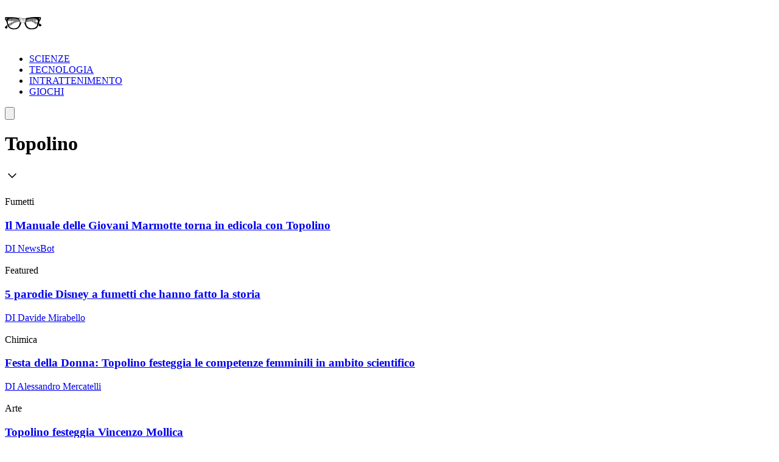

--- FILE ---
content_type: text/html; charset=utf-8
request_url: https://leganerd.com/tag/topolino/page/2/
body_size: 19862
content:
<!DOCTYPE html><html lang="it" class="__variable_acf798 __variable_81c79c bg-white xl:bg-neutral-100 dark:bg-neutral-900 dark:xl:bg-neutral-800"><head><meta charSet="utf-8"/><meta name="viewport" content="width=device-width, initial-scale=1"/><link rel="preload" as="image" imageSrcSet="https://leganerd.com/wp-content/uploads/2020/04/Il-Manuale-delle-Giovani-Marmotte_cover.jpg?width=640&amp;quality=75 1x, https://leganerd.com/wp-content/uploads/2020/04/Il-Manuale-delle-Giovani-Marmotte_cover.jpg?width=1080&amp;quality=75 2x"/><link rel="stylesheet" href="/_next/static/css/0fb1a6b4c5d128c4.css" data-precedence="next"/><link rel="stylesheet" href="/_next/static/css/6cc34079a994665a.css" data-precedence="next"/><link rel="preload" as="script" fetchPriority="low" href="/_next/static/chunks/webpack-2c7c84046606295b.js"/><script src="/_next/static/chunks/4bd1b696-51658f15a8df79a3.js" async=""></script><script src="/_next/static/chunks/684-41ef12384cf8112d.js" async=""></script><script src="/_next/static/chunks/main-app-bfa6ff731e6aef5e.js" async=""></script><script src="/_next/static/chunks/574-53c6b95ad7784115.js" async=""></script><script src="/_next/static/chunks/395-826c67203ee907c6.js" async=""></script><script src="/_next/static/chunks/app/layout-22504f787d27af1d.js" async=""></script><script src="/_next/static/chunks/746-0d7ad7faebeb44fe.js" async=""></script><script src="/_next/static/chunks/567-e3d5650b856b0847.js" async=""></script><script src="/_next/static/chunks/510-c2b48fd98f2aae9f.js" async=""></script><script src="/_next/static/chunks/app/tag/%5Bslug%5D/page/%5Bpage%5D/page-0669e088d439f344.js" async=""></script><link rel="preload" href="https://www.googletagmanager.com/gtag/js?id=G-YH4BSFWPEL" as="script"/><meta name="next-size-adjust" content=""/><title>Topolino - Lega Nerd</title><meta name="robots" content="noindex, follow"/><meta name="og:published_time" content="2026-01-23T05:41:33.210Z"/><meta name="og:modified_time" content="2026-01-23T05:41:33.210Z"/><link rel="alternate" type="application/rss+xml" href="https://leganerd.com/feed/rss_home/"/><meta property="og:title" content="Topolino - Lega Nerd"/><meta property="og:url" content="https://leganerd.com/tag/topolino/"/><meta property="og:site_name" content="Lega Nerd"/><meta property="og:locale" content="it_IT"/><meta property="og:type" content="article"/><meta name="twitter:card" content="summary_large_image"/><meta name="twitter:title" content="Topolino - Lega Nerd"/><link rel="icon" href="/favicon.ico" type="image/x-icon" sizes="100x100"/><link rel="next" href="/tag/topolino/page/3"/><link rel="prev" href="/tag/topolino/page/1"/><script>document.querySelectorAll('body link[rel="icon"], body link[rel="apple-touch-icon"]').forEach(el => document.head.appendChild(el))</script><script src="/_next/static/chunks/polyfills-42372ed130431b0a.js" noModule=""></script></head><body class="overflow-x-hidden antialiased" data-page-type="archive"><style>#nprogress{pointer-events:none}#nprogress .bar{background:#249934;position:fixed;z-index:1600;top: 0;left:0;width:100%;height:3px}#nprogress .peg{display:block;position:absolute;right:0;width:100px;height:100%;box-shadow:0 0 10px rgba(36, 153, 52, 0.8),0 0 5px rgba(36, 153, 52, 0.8);opacity:1;-webkit-transform:rotate(3deg) translate(0px,-4px);-ms-transform:rotate(3deg) translate(0px,-4px);transform:rotate(3deg) translate(0px,-4px)}#nprogress .spinner{display:block;position:fixed;z-index:1600;top: 15px;right:15px}#nprogress .spinner-icon{width:18px;height:18px;box-sizing:border-box;border:2px solid transparent;border-top-color:#249934;border-left-color:#249934;border-radius:50%;-webkit-animation:nprogress-spinner 400ms linear infinite;animation:nprogress-spinner 400ms linear infinite}.nprogress-custom-parent{overflow:hidden;position:relative}.nprogress-custom-parent #nprogress .bar,.nprogress-custom-parent #nprogress .spinner{position:absolute}@-webkit-keyframes nprogress-spinner{0%{-webkit-transform:rotate(0deg)}100%{-webkit-transform:rotate(360deg)}}@keyframes nprogress-spinner{0%{transform:rotate(0deg)}100%{transform:rotate(360deg)}}</style><script type="speculationrules">{"prerender":[{"where":{"and":[{"href_matches":"/*"},{"not":{"selector_matches":".no-prerender"}},{"not":{"selector_matches":"[rel~=nofollow]"}}]},"eagerness":"moderate"}],"prefetch":[]}</script><div class="wrapper-total xl:before:-rotate-3 relative mx-auto max-w-[1060px]"><div id="personalization_ads"></div><header class="header sticky top-0 left-0 z-40 flex w-full justify-between bg-transparent md:bg-white/90 lg:max-w-[1060px] lg:p-3 dark:md:bg-neutral-900/70"><a class="flex aspect-square h-full w-[60px] items-center justify-center bg-forest-green-700 no-underline" aria-label="Leganerd.com" href="/"><img alt="Leganerd.com" loading="lazy" width="60" height="60" decoding="async" data-nimg="1" class="w-9/12" style="color:transparent" src="/img/logo.svg"/></a><div><ul class="flex h-full items-center justify-center gap-3 xl:gap-6"><li class="inline-block rounded-sm"><a class="block px-2 py-1 font-mono text-base text-forest-green-900 uppercase transition-all hover:underline hover:underline-offset-8 dark:text-white" href="/scienze/">SCIENZE</a></li><li class="inline-block rounded-sm"><a class="block px-2 py-1 font-mono text-base text-forest-green-900 uppercase transition-all hover:underline hover:underline-offset-8 dark:text-white" href="/tecnologie/">TECNOLOGIA</a></li><li class="inline-block rounded-sm"><a class="block px-2 py-1 font-mono text-base text-forest-green-900 uppercase transition-all hover:underline hover:underline-offset-8 dark:text-white" href="/entertainment/">INTRATTENIMENTO</a></li><li class="inline-block rounded-sm"><a class="block px-2 py-1 font-mono text-base text-forest-green-900 uppercase transition-all hover:underline hover:underline-offset-8 dark:text-white" href="/games/">GIOCHI</a></li></ul></div><button type="button" class="group relative flex aspect-square h-full w-[60px] cursor-pointer items-center justify-center before:absolute before:block before:h-3/4 before:w-3/4 before:bg-forest-green-950/75 before:backdrop-blur-xs before:content-[&#x27;&#x27;] focus:outline-hidden md:before:bg-transparent md:before:backdrop-blur-none" id="offcanvas-trigger"><svg class="relative w-7/12 fill-white transition-all group-hover:fill-white md:fill-forest-green-900 dark:md:fill-forest-green-700" clip-rule="evenodd" fill-rule="evenodd" stroke-linejoin="round" stroke-miterlimit="2" viewBox="0 0 24 24" xmlns="http://www.w3.org/2000/svg" role="img" aria-label="menu"><path d="m11 16.745c0-.414.336-.75.75-.75h9.5c.414 0 .75.336.75.75s-.336.75-.75.75h-9.5c-.414 0-.75-.336-.75-.75zm-9-5c0-.414.336-.75.75-.75h18.5c.414 0 .75.336.75.75s-.336.75-.75.75h-18.5c-.414 0-.75-.336-.75-.75zm4-5c0-.414.336-.75.75-.75h14.5c.414 0 .75.336.75.75s-.336.75-.75.75h-14.5c-.414 0-.75-.336-.75-.75z" fill-rule="nonzero"></path></svg></button></header><dialog class="fixed top-0 right-0 z-20 m-0 ml-auto flex min-h-screen w-full max-w-[500px] flex-col bg-forest-green-950 transition-transform duration-300 ease-in-out backdrop:bg-black/50 backdrop:backdrop-blur-xs translate-x-full"><div class="flex items-center justify-between"><div class="pl-4 font-bold font-sofia-extra-condensed text-4xl text-white/10 uppercase leading-none xl:pl-6">Menu</div><button class="flex aspect-square w-[60px] cursor-pointer items-center justify-center text-white focus:outline-hidden" type="button" aria-label="Close menu"><svg xmlns="http://www.w3.org/2000/svg" width="24" height="24" viewBox="0 0 24 24" fill="none" stroke="currentColor" stroke-width="2" stroke-linecap="round" stroke-linejoin="round" class="lucide lucide-x h-full w-6/12 fill-white transition-all group-hover:scale-110"><path d="M18 6 6 18"></path><path d="m6 6 12 12"></path></svg></button></div><nav class="grow font-sofia-extra-condensed"><div class="relative mx-auto my-3 w-[calc(100%-1rem)] xl:w-[calc(100%-2rem)] "><form><input class="h-14 w-full rounded-sm border-2 border-white/10 bg-white/10 p-2 font-roboto-condensed text-white text-xl placeholder:text-white focus:outline focus:outline-white focus:outline-offset-1" type="input" placeholder="Cerca nel sito..." value=""/><button class=" absolute top-0 right-0 flex h-full w-[50px] cursor-pointer items-center justify-center" type="submit" aria-label="Cerca"><svg xmlns="http://www.w3.org/2000/svg" width="30" height="30" viewBox="0 0 24 24" fill="none" stroke="currentColor" stroke-width="2" stroke-linecap="round" stroke-linejoin="round" class="lucide lucide-search text-white"><circle cx="11" cy="11" r="8"></circle><path d="m21 21-4.3-4.3"></path></svg></button></form></div><ul class="list-none p-0"><li class="h-[60px]"><a class="flex h-full items-center px-4 font-bold text-4xl text-white no-underline transition-all hover:text-forest-green-700 xl:px-6" href="/scienze/">SCIENZE</a></li><li class="h-[60px]"><a class="flex h-full items-center px-4 font-bold text-4xl text-white no-underline transition-all hover:text-forest-green-700 xl:px-6" href="/tecnologie/">TECNOLOGIA</a></li><li class="h-[60px]"><a class="flex h-full items-center px-4 font-bold text-4xl text-white no-underline transition-all hover:text-forest-green-700 xl:px-6" href="/entertainment/">INTRATTENIMENTO</a></li><li class="h-[60px]"><a class="flex h-full items-center px-4 font-bold text-4xl text-white no-underline transition-all hover:text-forest-green-700 xl:px-6" href="/games/">GIOCHI</a></li></ul></nav></dialog><script type="application/ld+json">{"@context":"https://schema.org","@graph":[{"@type":"CollectionPage","@id":"https://leganerd.com/tag/topolino/","url":"https://leganerd.com/tag/topolino/","name":"Topolino - Lega Nerd","isPartOf":{"@id":"https://leganerd.com/#website"},"breadcrumb":{"@id":"https://leganerd.com/tag/topolino/#breadcrumb"},"inLanguage":"it-IT"},{"@type":"BreadcrumbList","@id":"https://leganerd.com/tag/topolino/#breadcrumb","itemListElement":[{"@type":"ListItem","position":1,"name":"Home","item":"https://leganerd.com/"},{"@type":"ListItem","position":2,"name":"Topolino"}]},{"@type":"WebSite","@id":"https://leganerd.com/#website","url":"https://leganerd.com/","name":"Lega Nerd","description":"Social Magazine scritto da nerd.","publisher":{"@id":"https://leganerd.com/#organization"},"potentialAction":[{"@type":"SearchAction","target":{"@type":"EntryPoint","urlTemplate":"https://leganerd.com/?s={search_term_string}"},"query-input":{"@type":"PropertyValueSpecification","valueRequired":true,"valueName":"search_term_string"}}],"inLanguage":"it-IT"},{"@type":"Organization","@id":"https://leganerd.com/#organization","name":"Lega Nerd","url":"https://leganerd.com/","logo":{"@type":"ImageObject","inLanguage":"it-IT","@id":"https://leganerd.com/#/schema/logo/image/","url":"https://leganerd.com/wp-content/uploads/2019/10/21430314_10155678660283711_1238198778921595185_n.jpg","contentUrl":"https://leganerd.com/wp-content/uploads/2019/10/21430314_10155678660283711_1238198778921595185_n.jpg","width":500,"height":500,"caption":"Lega Nerd"},"image":{"@id":"https://leganerd.com/#/schema/logo/image/"},"sameAs":["http://facebook.com/leganerd","https://x.com/leganerd","https://www.instagram.com/leganerdgram/","https://www.linkedin.com/company/lega-nerd","https://www.pinterest.com/leganerd/","https://www.youtube.com/user/leganerdlive"]}]}</script><div class="relative flex max-w-[1060px] snap-start snap-always flex-col bg-forest-green-900 px-4 pt-[calc(60px+1.5rem)] pb-6 md:snap-none md:py-10 lg:px-40 xl:mx-auto xl:pb-6" data-page-type=""><h1 class="mb-4 flex items-center justify-center text-center font-bold font-sofia-extra-condensed text-white uppercase leading-none [font-size:min(14vw,_100px)]">Topolino</h1><div class="mb-8 px-4 text-center font-roboto-condensed text-white [font-size:min(5vw,_1.5rem)] md:mb-0"></div><div class="flex justify-center md:hidden"><svg xmlns="http://www.w3.org/2000/svg" width="24" height="24" viewBox="0 0 24 24" fill="none" stroke="currentColor" stroke-width="1.5" stroke-linecap="round" stroke-linejoin="round" class="lucide lucide-chevron-down h-14 w-14 animate-[bounce_3s_ease-in-out_infinite] text-white/50"><path d="m6 9 6 6 6-6"></path></svg></div></div><div class="mx-auto grid max-w-[1060px] grid-cols-2 gap-6 p-6"><div><article class="group relative flex flex-col"><div class="relative aspect-4/3 w-full overflow-hidden"><img alt="Il Manuale delle Giovani Marmotte torna in edicola con Topolino" loading="eager" width="500" height="0" decoding="async" data-nimg="1" class="block h-full w-full object-cover transition-all group-hover:scale-110" style="color:transparent" srcSet="https://leganerd.com/wp-content/uploads/2020/04/Il-Manuale-delle-Giovani-Marmotte_cover.jpg?width=640&amp;quality=75 1x, https://leganerd.com/wp-content/uploads/2020/04/Il-Manuale-delle-Giovani-Marmotte_cover.jpg?width=1080&amp;quality=75 2x" src="https://leganerd.com/wp-content/uploads/2020/04/Il-Manuale-delle-Giovani-Marmotte_cover.jpg?width=1080&amp;quality=75"/></div><div class="-mt-20 z-1 mx-auto flex w-11/12 flex-col items-start gap-3 bg-white p-[7vw] md:p-6 dark:bg-neutral-800"><span class="inline-block border-b-2 border-b-forest-green-700 pr-4 pb-1 font-bold font-sofia-extra-condensed text-forest-green-700 uppercase leading-none">Fumetti</span><h3 class="font-bold font-sofia-extra-condensed [font-size:min(8vw,_80px)] md:text-4xl"><a aria-label="Il Manuale delle Giovani Marmotte torna in edicola con Topolino" class="block text-neutral-800 leading-none transition-all after:absolute after:top-0 after:left-0 after:block after:h-full after:w-full after:content-[&#x27;&#x27;] group-hover:text-forest-green-800 dark:text-white" href="/2020/04/29/il-manuale-delle-giovani-marmotte-torna-in-edicola-con-topolino/">Il Manuale delle Giovani Marmotte torna in edicola con Topolino</a></h3><a href="/author/newsbot/"><span class="relative border-t-2 border-t-forest-green-700 pt-2 pr-4 font-sofia-extra-condensed text-base text-forest-green-700 uppercase">DI <span class="font-bold">NewsBot</span></span></a></div></article></div><div><article class="group relative flex flex-col"><div class="relative aspect-4/3 w-full overflow-hidden"><img alt="5 parodie Disney a fumetti che hanno fatto la storia" loading="lazy" width="500" height="0" decoding="async" data-nimg="1" class="block h-full w-full object-cover transition-all group-hover:scale-110" style="color:transparent" srcSet="https://leganerd.com/wp-content/uploads/2020/03/grandi-classici-disney-1.jpg?width=640&amp;quality=75 1x, https://leganerd.com/wp-content/uploads/2020/03/grandi-classici-disney-1.jpg?width=1080&amp;quality=75 2x" src="https://leganerd.com/wp-content/uploads/2020/03/grandi-classici-disney-1.jpg?width=1080&amp;quality=75"/></div><div class="-mt-20 z-1 mx-auto flex w-11/12 flex-col items-start gap-3 bg-white p-[7vw] md:p-6 dark:bg-neutral-800"><span class="inline-block border-b-2 border-b-forest-green-700 pr-4 pb-1 font-bold font-sofia-extra-condensed text-forest-green-700 uppercase leading-none">Featured</span><h3 class="font-bold font-sofia-extra-condensed [font-size:min(8vw,_80px)] md:text-4xl"><a aria-label="5 parodie Disney a fumetti che hanno fatto la storia" class="block text-neutral-800 leading-none transition-all after:absolute after:top-0 after:left-0 after:block after:h-full after:w-full after:content-[&#x27;&#x27;] group-hover:text-forest-green-800 dark:text-white" href="/2020/03/14/5-parodie-disney-a-fumetti-che-hanno-fatto-la-storia/">5 parodie Disney a fumetti che hanno fatto la storia</a></h3><a href="/author/newsbot27/"><span class="relative border-t-2 border-t-forest-green-700 pt-2 pr-4 font-sofia-extra-condensed text-base text-forest-green-700 uppercase">DI <span class="font-bold">Davide Mirabello</span></span></a></div></article></div><div><article class="group relative flex flex-col"><div class="relative aspect-4/3 w-full overflow-hidden"><img alt="Festa della Donna: Topolino festeggia le competenze femminili in ambito scientifico" loading="lazy" width="500" height="0" decoding="async" data-nimg="1" class="block h-full w-full object-cover transition-all group-hover:scale-110" style="color:transparent" srcSet="https://leganerd.com/wp-content/uploads/2020/03/TOPOLINO_Cover-3354-1.jpg?width=640&amp;quality=75 1x, https://leganerd.com/wp-content/uploads/2020/03/TOPOLINO_Cover-3354-1.jpg?width=1080&amp;quality=75 2x" src="https://leganerd.com/wp-content/uploads/2020/03/TOPOLINO_Cover-3354-1.jpg?width=1080&amp;quality=75"/></div><div class="-mt-20 z-1 mx-auto flex w-11/12 flex-col items-start gap-3 bg-white p-[7vw] md:p-6 dark:bg-neutral-800"><span class="inline-block border-b-2 border-b-forest-green-700 pr-4 pb-1 font-bold font-sofia-extra-condensed text-forest-green-700 uppercase leading-none">Chimica</span><h3 class="font-bold font-sofia-extra-condensed [font-size:min(8vw,_80px)] md:text-4xl"><a aria-label="Festa della Donna: Topolino festeggia le competenze femminili in ambito scientifico" class="block text-neutral-800 leading-none transition-all after:absolute after:top-0 after:left-0 after:block after:h-full after:w-full after:content-[&#x27;&#x27;] group-hover:text-forest-green-800 dark:text-white" href="/2020/03/05/festa-della-donna-topolino-festeggia-le-competenze-femminili-in-ambito-scientifico/">Festa della Donna: Topolino festeggia le competenze femminili in ambito scientifico</a></h3><a href="/author/squitty/"><span class="relative border-t-2 border-t-forest-green-700 pt-2 pr-4 font-sofia-extra-condensed text-base text-forest-green-700 uppercase">DI <span class="font-bold">Alessandro Mercatelli</span></span></a></div></article></div><div><article class="group relative flex flex-col"><div class="relative aspect-4/3 w-full overflow-hidden"><img alt="Topolino festeggia Vincenzo Mollica" loading="lazy" width="500" height="0" decoding="async" data-nimg="1" class="block h-full w-full object-cover transition-all group-hover:scale-110" style="color:transparent" srcSet="https://leganerd.com/wp-content/uploads/2020/01/Cover-Topolino-3349-e1580136808789.jpg?width=640&amp;quality=75 1x, https://leganerd.com/wp-content/uploads/2020/01/Cover-Topolino-3349-e1580136808789.jpg?width=1080&amp;quality=75 2x" src="https://leganerd.com/wp-content/uploads/2020/01/Cover-Topolino-3349-e1580136808789.jpg?width=1080&amp;quality=75"/></div><div class="-mt-20 z-1 mx-auto flex w-11/12 flex-col items-start gap-3 bg-white p-[7vw] md:p-6 dark:bg-neutral-800"><span class="inline-block border-b-2 border-b-forest-green-700 pr-4 pb-1 font-bold font-sofia-extra-condensed text-forest-green-700 uppercase leading-none">Arte</span><h3 class="font-bold font-sofia-extra-condensed [font-size:min(8vw,_80px)] md:text-4xl"><a aria-label="Topolino festeggia Vincenzo Mollica" class="block text-neutral-800 leading-none transition-all after:absolute after:top-0 after:left-0 after:block after:h-full after:w-full after:content-[&#x27;&#x27;] group-hover:text-forest-green-800 dark:text-white" href="/2020/01/31/topolino-festeggia-vincenzo-mollica/">Topolino festeggia Vincenzo Mollica</a></h3><a href="/author/squitty/"><span class="relative border-t-2 border-t-forest-green-700 pt-2 pr-4 font-sofia-extra-condensed text-base text-forest-green-700 uppercase">DI <span class="font-bold">Alessandro Mercatelli</span></span></a></div></article></div><div class="relative my-8 box-border min-h-[250px] pt-3 pb-4 before:pointer-events-none before:mb-6 before:block before:text-center before:font-roboto-condensed before:text-gray-500 before:text-sm before:uppercase before:leading-none before:tracking-wider before:content-[&#x27;ADV&#x27;] col-span-2" data-adv-block="true"></div><div><article class="group relative flex flex-col"><div class="relative aspect-4/3 w-full overflow-hidden"><img alt="Due cover speciali Natalizie per Topolino" loading="lazy" width="500" height="0" decoding="async" data-nimg="1" class="block h-full w-full object-cover transition-all group-hover:scale-110" style="color:transparent" srcSet="https://leganerd.com/wp-content/uploads/2019/12/double_Cover_med.jpg?width=640&amp;quality=75 1x, https://leganerd.com/wp-content/uploads/2019/12/double_Cover_med.jpg?width=1080&amp;quality=75 2x" src="https://leganerd.com/wp-content/uploads/2019/12/double_Cover_med.jpg?width=1080&amp;quality=75"/></div><div class="-mt-20 z-1 mx-auto flex w-11/12 flex-col items-start gap-3 bg-white p-[7vw] md:p-6 dark:bg-neutral-800"><span class="inline-block border-b-2 border-b-forest-green-700 pr-4 pb-1 font-bold font-sofia-extra-condensed text-forest-green-700 uppercase leading-none">Attualità</span><h3 class="font-bold font-sofia-extra-condensed [font-size:min(8vw,_80px)] md:text-4xl"><a aria-label="Due cover speciali Natalizie per Topolino" class="block text-neutral-800 leading-none transition-all after:absolute after:top-0 after:left-0 after:block after:h-full after:w-full after:content-[&#x27;&#x27;] group-hover:text-forest-green-800 dark:text-white" href="/2019/12/18/due-cover-speciali-natalizie-per-topolino/">Due cover speciali Natalizie per Topolino</a></h3><a href="/author/squitty/"><span class="relative border-t-2 border-t-forest-green-700 pt-2 pr-4 font-sofia-extra-condensed text-base text-forest-green-700 uppercase">DI <span class="font-bold">Alessandro Mercatelli</span></span></a></div></article></div><div><article class="group relative flex flex-col"><div class="relative aspect-4/3 w-full overflow-hidden"><img alt="La Lettera sulla Neve" loading="lazy" width="500" height="0" decoding="async" data-nimg="1" class="block h-full w-full object-cover transition-all group-hover:scale-110" style="color:transparent" srcSet="https://leganerd.com/wp-content/uploads/2019/07/91tRT01lg0L.jpg?width=640&amp;quality=75 1x, https://leganerd.com/wp-content/uploads/2019/07/91tRT01lg0L.jpg?width=1080&amp;quality=75 2x" src="https://leganerd.com/wp-content/uploads/2019/07/91tRT01lg0L.jpg?width=1080&amp;quality=75"/></div><div class="-mt-20 z-1 mx-auto flex w-11/12 flex-col items-start gap-3 bg-white p-[7vw] md:p-6 dark:bg-neutral-800"><span class="inline-block border-b-2 border-b-forest-green-700 pr-4 pb-1 font-bold font-sofia-extra-condensed text-forest-green-700 uppercase leading-none">Cultura</span><h3 class="font-bold font-sofia-extra-condensed [font-size:min(8vw,_80px)] md:text-4xl"><a aria-label="La Lettera sulla Neve" class="block text-neutral-800 leading-none transition-all after:absolute after:top-0 after:left-0 after:block after:h-full after:w-full after:content-[&#x27;&#x27;] group-hover:text-forest-green-800 dark:text-white" href="/2019/07/28/la-lettera-sulla-neve/">La Lettera sulla Neve</a></h3><a href="/author/alessandro-mambelli/"><span class="relative border-t-2 border-t-forest-green-700 pt-2 pr-4 font-sofia-extra-condensed text-base text-forest-green-700 uppercase">DI <span class="font-bold">Alessandro Mambelli</span></span></a></div></article></div><div><article class="group relative flex flex-col"><div class="relative aspect-4/3 w-full overflow-hidden"><img alt="Topolino, il cantante Ligabue diventa Liga Duck" loading="lazy" width="500" height="0" decoding="async" data-nimg="1" class="block h-full w-full object-cover transition-all group-hover:scale-110" style="color:transparent" srcSet="https://leganerd.com/wp-content/uploads/2019/06/topolino-liga-duck.jpg?width=640&amp;quality=75 1x, https://leganerd.com/wp-content/uploads/2019/06/topolino-liga-duck.jpg?width=1080&amp;quality=75 2x" src="https://leganerd.com/wp-content/uploads/2019/06/topolino-liga-duck.jpg?width=1080&amp;quality=75"/></div><div class="-mt-20 z-1 mx-auto flex w-11/12 flex-col items-start gap-3 bg-white p-[7vw] md:p-6 dark:bg-neutral-800"><span class="inline-block border-b-2 border-b-forest-green-700 pr-4 pb-1 font-bold font-sofia-extra-condensed text-forest-green-700 uppercase leading-none">Fumetti</span><h3 class="font-bold font-sofia-extra-condensed [font-size:min(8vw,_80px)] md:text-4xl"><a aria-label="Topolino, il cantante Ligabue diventa Liga Duck" class="block text-neutral-800 leading-none transition-all after:absolute after:top-0 after:left-0 after:block after:h-full after:w-full after:content-[&#x27;&#x27;] group-hover:text-forest-green-800 dark:text-white" href="/2019/06/27/topolino-il-cantante-ligabue-diventa-liga-duck/">Topolino, il cantante Ligabue diventa Liga Duck</a></h3><a href="/author/emanuele-bianchi/"><span class="relative border-t-2 border-t-forest-green-700 pt-2 pr-4 font-sofia-extra-condensed text-base text-forest-green-700 uppercase">DI <span class="font-bold">Emanuele Bianchi</span></span></a></div></article></div><div><article class="group relative flex flex-col"><div class="relative aspect-4/3 w-full overflow-hidden"><img alt="Paperinik: in arrivo una nuova collana con storie inedite" loading="lazy" width="500" height="0" decoding="async" data-nimg="1" class="block h-full w-full object-cover transition-all group-hover:scale-110" style="color:transparent" srcSet="https://leganerd.com/wp-content/uploads/2019/06/paperinik.jpg?width=640&amp;quality=75 1x, https://leganerd.com/wp-content/uploads/2019/06/paperinik.jpg?width=1080&amp;quality=75 2x" src="https://leganerd.com/wp-content/uploads/2019/06/paperinik.jpg?width=1080&amp;quality=75"/></div><div class="-mt-20 z-1 mx-auto flex w-11/12 flex-col items-start gap-3 bg-white p-[7vw] md:p-6 dark:bg-neutral-800"><span class="inline-block border-b-2 border-b-forest-green-700 pr-4 pb-1 font-bold font-sofia-extra-condensed text-forest-green-700 uppercase leading-none">Fumetti</span><h3 class="font-bold font-sofia-extra-condensed [font-size:min(8vw,_80px)] md:text-4xl"><a aria-label="Paperinik: in arrivo una nuova collana con storie inedite" class="block text-neutral-800 leading-none transition-all after:absolute after:top-0 after:left-0 after:block after:h-full after:w-full after:content-[&#x27;&#x27;] group-hover:text-forest-green-800 dark:text-white" href="/2019/06/13/pk-nuova-collona/">Paperinik: in arrivo una nuova collana con storie inedite</a></h3><a href="/author/emanuele-bianchi/"><span class="relative border-t-2 border-t-forest-green-700 pt-2 pr-4 font-sofia-extra-condensed text-base text-forest-green-700 uppercase">DI <span class="font-bold">Emanuele Bianchi</span></span></a></div></article></div><div class="relative my-8 box-border min-h-[250px] pt-3 pb-4 before:pointer-events-none before:mb-6 before:block before:text-center before:font-roboto-condensed before:text-gray-500 before:text-sm before:uppercase before:leading-none before:tracking-wider before:content-[&#x27;ADV&#x27;] col-span-2" data-adv-block="true"></div><div><article class="group relative flex flex-col"><div class="relative aspect-4/3 w-full overflow-hidden"><img alt="Giorgio Cavazzano" loading="lazy" width="500" height="0" decoding="async" data-nimg="1" class="block h-full w-full object-cover transition-all group-hover:scale-110" style="color:transparent" srcSet="https://leganerd.com/wp-content/uploads/2019/05/IMG_8919-1.jpg?width=640&amp;quality=75 1x, https://leganerd.com/wp-content/uploads/2019/05/IMG_8919-1.jpg?width=1080&amp;quality=75 2x" src="https://leganerd.com/wp-content/uploads/2019/05/IMG_8919-1.jpg?width=1080&amp;quality=75"/></div><div class="-mt-20 z-1 mx-auto flex w-11/12 flex-col items-start gap-3 bg-white p-[7vw] md:p-6 dark:bg-neutral-800"><span class="inline-block border-b-2 border-b-forest-green-700 pr-4 pb-1 font-bold font-sofia-extra-condensed text-forest-green-700 uppercase leading-none">Arte</span><h3 class="font-bold font-sofia-extra-condensed [font-size:min(8vw,_80px)] md:text-4xl"><a aria-label="Giorgio Cavazzano" class="block text-neutral-800 leading-none transition-all after:absolute after:top-0 after:left-0 after:block after:h-full after:w-full after:content-[&#x27;&#x27;] group-hover:text-forest-green-800 dark:text-white" href="/2019/05/28/giorgio-cavazzano-side-by-side-mostra/">Giorgio Cavazzano</a></h3><a href="/author/squitty/"><span class="relative border-t-2 border-t-forest-green-700 pt-2 pr-4 font-sofia-extra-condensed text-base text-forest-green-700 uppercase">DI <span class="font-bold">Alessandro Mercatelli</span></span></a></div></article></div><div><article class="group relative flex flex-col"><div class="relative aspect-4/3 w-full overflow-hidden"><img alt="Rivelato il set LEGO Ideas 21317 SteamBoat Willie" loading="lazy" width="500" height="0" decoding="async" data-nimg="1" class="block h-full w-full object-cover transition-all group-hover:scale-110" style="color:transparent" srcSet="https://leganerd.com/wp-content/uploads/2019/03/6195407-21317_Front_01_A.jpg?width=640&amp;quality=75 1x, https://leganerd.com/wp-content/uploads/2019/03/6195407-21317_Front_01_A.jpg?width=1080&amp;quality=75 2x" src="https://leganerd.com/wp-content/uploads/2019/03/6195407-21317_Front_01_A.jpg?width=1080&amp;quality=75"/></div><div class="-mt-20 z-1 mx-auto flex w-11/12 flex-col items-start gap-3 bg-white p-[7vw] md:p-6 dark:bg-neutral-800"><span class="inline-block border-b-2 border-b-forest-green-700 pr-4 pb-1 font-bold font-sofia-extra-condensed text-forest-green-700 uppercase leading-none">Bricknauts</span><h3 class="font-bold font-sofia-extra-condensed [font-size:min(8vw,_80px)] md:text-4xl"><a aria-label="Rivelato il set LEGO Ideas 21317 SteamBoat Willie" class="block text-neutral-800 leading-none transition-all after:absolute after:top-0 after:left-0 after:block after:h-full after:w-full after:content-[&#x27;&#x27;] group-hover:text-forest-green-800 dark:text-white" href="/2019/03/18/rivelato-il-set-lego-ideas-21317-steamboat-willie/">Rivelato il set LEGO Ideas 21317 SteamBoat Willie</a></h3><a href="/author/bricknaut5/"><span class="relative border-t-2 border-t-forest-green-700 pt-2 pr-4 font-sofia-extra-condensed text-base text-forest-green-700 uppercase">DI <span class="font-bold">Simone Bissi</span></span></a></div></article></div><div><article class="group relative flex flex-col"><div class="relative aspect-4/3 w-full overflow-hidden"><img alt="Tutto ciò che devi sapere prima dell’uscita di Kingdom Hearts III" loading="lazy" width="500" height="0" decoding="async" data-nimg="1" class="block h-full w-full object-cover transition-all group-hover:scale-110" style="color:transparent" srcSet="https://leganerd.com/wp-content/uploads/2019/01/KingdomHeartsIII-ds1-1340x1340.jpg?width=640&amp;quality=75 1x, https://leganerd.com/wp-content/uploads/2019/01/KingdomHeartsIII-ds1-1340x1340.jpg?width=1080&amp;quality=75 2x" src="https://leganerd.com/wp-content/uploads/2019/01/KingdomHeartsIII-ds1-1340x1340.jpg?width=1080&amp;quality=75"/></div><div class="-mt-20 z-1 mx-auto flex w-11/12 flex-col items-start gap-3 bg-white p-[7vw] md:p-6 dark:bg-neutral-800"><span class="inline-block border-b-2 border-b-forest-green-700 pr-4 pb-1 font-bold font-sofia-extra-condensed text-forest-green-700 uppercase leading-none">Featured</span><h3 class="font-bold font-sofia-extra-condensed [font-size:min(8vw,_80px)] md:text-4xl"><a aria-label="Tutto ciò che devi sapere prima dell’uscita di Kingdom Hearts III" class="block text-neutral-800 leading-none transition-all after:absolute after:top-0 after:left-0 after:block after:h-full after:w-full after:content-[&#x27;&#x27;] group-hover:text-forest-green-800 dark:text-white" href="/2019/01/21/tutto-cio-devi-sapere-prima-delluscita-di-kingdom-hearts-iii/">Tutto ciò che devi sapere prima dell’uscita di Kingdom Hearts III</a></h3><a href="/author/francips/"><span class="relative border-t-2 border-t-forest-green-700 pt-2 pr-4 font-sofia-extra-condensed text-base text-forest-green-700 uppercase">DI <span class="font-bold">Francesco Ventrella</span></span></a></div></article></div><div><article class="group relative flex flex-col"><div class="relative aspect-4/3 w-full overflow-hidden"><img alt="Tutti i franchise Disney coinvolti in Kingdom Hearts III" loading="lazy" width="500" height="0" decoding="async" data-nimg="1" class="block h-full w-full object-cover transition-all group-hover:scale-110" style="color:transparent" srcSet="https://leganerd.com/wp-content/uploads/2019/01/gallery_55663_2273_203023.jpg?width=640&amp;quality=75 1x, https://leganerd.com/wp-content/uploads/2019/01/gallery_55663_2273_203023.jpg?width=1080&amp;quality=75 2x" src="https://leganerd.com/wp-content/uploads/2019/01/gallery_55663_2273_203023.jpg?width=1080&amp;quality=75"/></div><div class="-mt-20 z-1 mx-auto flex w-11/12 flex-col items-start gap-3 bg-white p-[7vw] md:p-6 dark:bg-neutral-800"><span class="inline-block border-b-2 border-b-forest-green-700 pr-4 pb-1 font-bold font-sofia-extra-condensed text-forest-green-700 uppercase leading-none">Animazione</span><h3 class="font-bold font-sofia-extra-condensed [font-size:min(8vw,_80px)] md:text-4xl"><a aria-label="Tutti i franchise Disney coinvolti in Kingdom Hearts III" class="block text-neutral-800 leading-none transition-all after:absolute after:top-0 after:left-0 after:block after:h-full after:w-full after:content-[&#x27;&#x27;] group-hover:text-forest-green-800 dark:text-white" href="/2019/01/16/tutti-i-franchise-disney-coinvolti-in-kingdom-hearts-iii/">Tutti i franchise Disney coinvolti in Kingdom Hearts III</a></h3><a href="/author/francips/"><span class="relative border-t-2 border-t-forest-green-700 pt-2 pr-4 font-sofia-extra-condensed text-base text-forest-green-700 uppercase">DI <span class="font-bold">Francesco Ventrella</span></span></a></div></article></div><div class="relative my-8 box-border min-h-[250px] pt-3 pb-4 before:pointer-events-none before:mb-6 before:block before:text-center before:font-roboto-condensed before:text-gray-500 before:text-sm before:uppercase before:leading-none before:tracking-wider before:content-[&#x27;ADV&#x27;] col-span-2" data-adv-block="true"></div><div><article class="group relative flex flex-col"><div class="relative aspect-4/3 w-full overflow-hidden"><img alt="Topolino: in edicola il numero speciale che celebra i 90 anni" loading="lazy" width="500" height="0" decoding="async" data-nimg="1" class="block h-full w-full object-cover transition-all group-hover:scale-110" style="color:transparent" srcSet="https://leganerd.com/wp-content/uploads/2018/11/topolino-90-anni.jpg?width=640&amp;quality=75 1x, https://leganerd.com/wp-content/uploads/2018/11/topolino-90-anni.jpg?width=1080&amp;quality=75 2x" src="https://leganerd.com/wp-content/uploads/2018/11/topolino-90-anni.jpg?width=1080&amp;quality=75"/></div><div class="-mt-20 z-1 mx-auto flex w-11/12 flex-col items-start gap-3 bg-white p-[7vw] md:p-6 dark:bg-neutral-800"><span class="inline-block border-b-2 border-b-forest-green-700 pr-4 pb-1 font-bold font-sofia-extra-condensed text-forest-green-700 uppercase leading-none">Fumetti</span><h3 class="font-bold font-sofia-extra-condensed [font-size:min(8vw,_80px)] md:text-4xl"><a aria-label="Topolino: in edicola il numero speciale che celebra i 90 anni" class="block text-neutral-800 leading-none transition-all after:absolute after:top-0 after:left-0 after:block after:h-full after:w-full after:content-[&#x27;&#x27;] group-hover:text-forest-green-800 dark:text-white" href="/2018/11/16/topolino-in-edicola-il-numero-speciale-che-celebra-i-90-anni/">Topolino: in edicola il numero speciale che celebra i 90 anni</a></h3><a href="/author/emanuele-bianchi/"><span class="relative border-t-2 border-t-forest-green-700 pt-2 pr-4 font-sofia-extra-condensed text-base text-forest-green-700 uppercase">DI <span class="font-bold">Emanuele Bianchi</span></span></a></div></article></div><div><article class="group relative flex flex-col"><div class="relative aspect-4/3 w-full overflow-hidden"><img alt="Guiness World Record: Claudio Sciarrone realizza la striscia a fumetti più lunga del mondo" loading="lazy" width="500" height="0" decoding="async" data-nimg="1" class="block h-full w-full object-cover transition-all group-hover:scale-110" style="color:transparent" srcSet="https://leganerd.com/wp-content/uploads/2018/11/lucca-sciarrone.jpg?width=640&amp;quality=75 1x, https://leganerd.com/wp-content/uploads/2018/11/lucca-sciarrone.jpg?width=1080&amp;quality=75 2x" src="https://leganerd.com/wp-content/uploads/2018/11/lucca-sciarrone.jpg?width=1080&amp;quality=75"/></div><div class="-mt-20 z-1 mx-auto flex w-11/12 flex-col items-start gap-3 bg-white p-[7vw] md:p-6 dark:bg-neutral-800"><span class="inline-block border-b-2 border-b-forest-green-700 pr-4 pb-1 font-bold font-sofia-extra-condensed text-forest-green-700 uppercase leading-none">Fumetti</span><h3 class="font-bold font-sofia-extra-condensed [font-size:min(8vw,_80px)] md:text-4xl"><a aria-label="Guiness World Record: Claudio Sciarrone realizza la striscia a fumetti più lunga del mondo" class="block text-neutral-800 leading-none transition-all after:absolute after:top-0 after:left-0 after:block after:h-full after:w-full after:content-[&#x27;&#x27;] group-hover:text-forest-green-800 dark:text-white" href="/2018/11/07/guiness-world-record-claudio-sciarrone-realizza-la-striscia-a-fumetti-piu-lunga-del-mondo/">Guiness World Record: Claudio Sciarrone realizza la striscia a fumetti più lunga del mondo</a></h3><a href="/author/emanuele-bianchi/"><span class="relative border-t-2 border-t-forest-green-700 pt-2 pr-4 font-sofia-extra-condensed text-base text-forest-green-700 uppercase">DI <span class="font-bold">Emanuele Bianchi</span></span></a></div></article></div><div><article class="group relative flex flex-col"><div class="relative aspect-4/3 w-full overflow-hidden"><img alt="Mickey 90: La mostra per celebrare i 90 anni di Topolino a Desenzano Del Garda" loading="lazy" width="500" height="0" decoding="async" data-nimg="1" class="block h-full w-full object-cover transition-all group-hover:scale-110" style="color:transparent" srcSet="https://leganerd.com/wp-content/uploads/2018/10/mostra-di-topolino-new-york-locandina-hp-1.jpg?width=640&amp;quality=75 1x, https://leganerd.com/wp-content/uploads/2018/10/mostra-di-topolino-new-york-locandina-hp-1.jpg?width=1080&amp;quality=75 2x" src="https://leganerd.com/wp-content/uploads/2018/10/mostra-di-topolino-new-york-locandina-hp-1.jpg?width=1080&amp;quality=75"/></div><div class="-mt-20 z-1 mx-auto flex w-11/12 flex-col items-start gap-3 bg-white p-[7vw] md:p-6 dark:bg-neutral-800"><span class="inline-block border-b-2 border-b-forest-green-700 pr-4 pb-1 font-bold font-sofia-extra-condensed text-forest-green-700 uppercase leading-none">Animazione</span><h3 class="font-bold font-sofia-extra-condensed [font-size:min(8vw,_80px)] md:text-4xl"><a aria-label="Mickey 90: La mostra per celebrare i 90 anni di Topolino a Desenzano Del Garda" class="block text-neutral-800 leading-none transition-all after:absolute after:top-0 after:left-0 after:block after:h-full after:w-full after:content-[&#x27;&#x27;] group-hover:text-forest-green-800 dark:text-white" href="/2018/10/18/mickey-90-la-mostra-per-celebrare-i-90-anni-di-topolino-a-desenzano-del-garda/">Mickey 90: La mostra per celebrare i 90 anni di Topolino a Desenzano Del Garda</a></h3><a href="/author/newsbot/"><span class="relative border-t-2 border-t-forest-green-700 pt-2 pr-4 font-sofia-extra-condensed text-base text-forest-green-700 uppercase">DI <span class="font-bold">NewsBot</span></span></a></div></article></div><div><article class="group relative flex flex-col"><div class="relative aspect-4/3 w-full overflow-hidden"><img alt="La chiave del cuore – la storia di Kingdom Hearts" loading="lazy" width="500" height="0" decoding="async" data-nimg="1" class="block h-full w-full object-cover transition-all group-hover:scale-110" style="color:transparent" srcSet="https://leganerd.com/wp-content/uploads/2018/01/kingdom-hearts.jpg?width=640&amp;quality=75 1x, https://leganerd.com/wp-content/uploads/2018/01/kingdom-hearts.jpg?width=1080&amp;quality=75 2x" src="https://leganerd.com/wp-content/uploads/2018/01/kingdom-hearts.jpg?width=1080&amp;quality=75"/></div><div class="-mt-20 z-1 mx-auto flex w-11/12 flex-col items-start gap-3 bg-white p-[7vw] md:p-6 dark:bg-neutral-800"><span class="inline-block border-b-2 border-b-forest-green-700 pr-4 pb-1 font-bold font-sofia-extra-condensed text-forest-green-700 uppercase leading-none">Featured</span><h3 class="font-bold font-sofia-extra-condensed [font-size:min(8vw,_80px)] md:text-4xl"><a aria-label="La chiave del cuore – la storia di Kingdom Hearts" class="block text-neutral-800 leading-none transition-all after:absolute after:top-0 after:left-0 after:block after:h-full after:w-full after:content-[&#x27;&#x27;] group-hover:text-forest-green-800 dark:text-white" href="/2018/01/09/la-chiave-del-cuore-la-storia-kingdom-hearts/">La chiave del cuore – la storia di Kingdom Hearts</a></h3><a href="/author/simwrites/"><span class="relative border-t-2 border-t-forest-green-700 pt-2 pr-4 font-sofia-extra-condensed text-base text-forest-green-700 uppercase">DI <span class="font-bold">Simone Di Gregorio</span></span></a></div></article></div><div class="relative my-8 box-border min-h-[250px] pt-3 pb-4 before:pointer-events-none before:mb-6 before:block before:text-center before:font-roboto-condensed before:text-gray-500 before:text-sm before:uppercase before:leading-none before:tracking-wider before:content-[&#x27;ADV&#x27;] col-span-2" data-adv-block="true"></div><div><article class="group relative flex flex-col"><div class="relative aspect-4/3 w-full overflow-hidden"><img alt="Top 10 Fumetti 2017" loading="lazy" width="500" height="0" decoding="async" data-nimg="1" class="block h-full w-full object-cover transition-all group-hover:scale-110" style="color:transparent" srcSet="https://leganerd.com/wp-content/uploads/2017/12/kraken_copertina_provv_REV2_rgb.jpg?width=640&amp;quality=75 1x, https://leganerd.com/wp-content/uploads/2017/12/kraken_copertina_provv_REV2_rgb.jpg?width=1080&amp;quality=75 2x" src="https://leganerd.com/wp-content/uploads/2017/12/kraken_copertina_provv_REV2_rgb.jpg?width=1080&amp;quality=75"/></div><div class="-mt-20 z-1 mx-auto flex w-11/12 flex-col items-start gap-3 bg-white p-[7vw] md:p-6 dark:bg-neutral-800"><span class="inline-block border-b-2 border-b-forest-green-700 pr-4 pb-1 font-bold font-sofia-extra-condensed text-forest-green-700 uppercase leading-none">Featured</span><h3 class="font-bold font-sofia-extra-condensed [font-size:min(8vw,_80px)] md:text-4xl"><a aria-label="Top 10 Fumetti 2017" class="block text-neutral-800 leading-none transition-all after:absolute after:top-0 after:left-0 after:block after:h-full after:w-full after:content-[&#x27;&#x27;] group-hover:text-forest-green-800 dark:text-white" href="/2017/12/22/top-10-fumetti-2017/">Top 10 Fumetti 2017</a></h3><a href="/author/zethone/"><span class="relative border-t-2 border-t-forest-green-700 pt-2 pr-4 font-sofia-extra-condensed text-base text-forest-green-700 uppercase">DI <span class="font-bold">Giovanni Zaccaria</span></span></a></div></article></div><div><article class="group relative flex flex-col"><div class="relative aspect-4/3 w-full overflow-hidden"><img alt="L’era dei fumetti adulti: Il Cavaliere Oscuro" loading="lazy" width="500" height="0" decoding="async" data-nimg="1" class="block h-full w-full object-cover transition-all group-hover:scale-110" style="color:transparent" srcSet="https://leganerd.com/wp-content/uploads/2016/04/cavosc2.jpg?width=640&amp;quality=75 1x, https://leganerd.com/wp-content/uploads/2016/04/cavosc2.jpg?width=1080&amp;quality=75 2x" src="https://leganerd.com/wp-content/uploads/2016/04/cavosc2.jpg?width=1080&amp;quality=75"/></div><div class="-mt-20 z-1 mx-auto flex w-11/12 flex-col items-start gap-3 bg-white p-[7vw] md:p-6 dark:bg-neutral-800"><span class="inline-block border-b-2 border-b-forest-green-700 pr-4 pb-1 font-bold font-sofia-extra-condensed text-forest-green-700 uppercase leading-none">Featured</span><h3 class="font-bold font-sofia-extra-condensed [font-size:min(8vw,_80px)] md:text-4xl"><a aria-label="L’era dei fumetti adulti: Il Cavaliere Oscuro" class="block text-neutral-800 leading-none transition-all after:absolute after:top-0 after:left-0 after:block after:h-full after:w-full after:content-[&#x27;&#x27;] group-hover:text-forest-green-800 dark:text-white" href="/2016/04/30/lera-dei-fumetti-adulti-cavaliere-oscuro/">L’era dei fumetti adulti: Il Cavaliere Oscuro</a></h3><a href="/author/pierluigialexiadis/"><span class="relative border-t-2 border-t-forest-green-700 pt-2 pr-4 font-sofia-extra-condensed text-base text-forest-green-700 uppercase">DI <span class="font-bold">pierluigialexiadis</span></span></a></div></article></div><div><article class="group relative flex flex-col"><div class="relative aspect-4/3 w-full overflow-hidden"><img alt="Panini Comics e Topolino cercano nuovi disegnatori" loading="lazy" width="500" height="0" decoding="async" data-nimg="1" class="block h-full w-full object-cover transition-all group-hover:scale-110" style="color:transparent" srcSet="https://leganerd.com/wp-content/uploads/2014/06/topolino.jpg?width=640&amp;quality=75 1x, https://leganerd.com/wp-content/uploads/2014/06/topolino.jpg?width=1080&amp;quality=75 2x" src="https://leganerd.com/wp-content/uploads/2014/06/topolino.jpg?width=1080&amp;quality=75"/></div><div class="-mt-20 z-1 mx-auto flex w-11/12 flex-col items-start gap-3 bg-white p-[7vw] md:p-6 dark:bg-neutral-800"><span class="inline-block border-b-2 border-b-forest-green-700 pr-4 pb-1 font-bold font-sofia-extra-condensed text-forest-green-700 uppercase leading-none">Creatività</span><h3 class="font-bold font-sofia-extra-condensed [font-size:min(8vw,_80px)] md:text-4xl"><a aria-label="Panini Comics e Topolino cercano nuovi disegnatori" class="block text-neutral-800 leading-none transition-all after:absolute after:top-0 after:left-0 after:block after:h-full after:w-full after:content-[&#x27;&#x27;] group-hover:text-forest-green-800 dark:text-white" href="/2014/06/20/panini-comics-topolino-cercano-disegnatori/">Panini Comics e Topolino cercano nuovi disegnatori</a></h3><a href="/author/newsbot/"><span class="relative border-t-2 border-t-forest-green-700 pt-2 pr-4 font-sofia-extra-condensed text-base text-forest-green-700 uppercase">DI <span class="font-bold">NewsBot</span></span></a></div></article></div><div><div></div><article class="group relative flex flex-col"><div class="relative aspect-4/3 w-full overflow-hidden"><img alt="La Leggenda di suicidemouse.avi" loading="lazy" width="500" height="0" decoding="async" data-nimg="1" class="block h-full w-full object-cover transition-all group-hover:scale-110" style="color:transparent" srcSet="https://leganerd.com/wp-content/uploads/2013/08/Screen-Shot-2013-08-14-at-11.39.49-AM.png?width=640&amp;quality=75 1x, https://leganerd.com/wp-content/uploads/2013/08/Screen-Shot-2013-08-14-at-11.39.49-AM.png?width=1080&amp;quality=75 2x" src="https://leganerd.com/wp-content/uploads/2013/08/Screen-Shot-2013-08-14-at-11.39.49-AM.png?width=1080&amp;quality=75"/></div><div class="-mt-20 z-1 mx-auto flex w-11/12 flex-col items-start gap-3 bg-white p-[7vw] md:p-6 dark:bg-neutral-800"><span class="inline-block border-b-2 border-b-forest-green-700 pr-4 pb-1 font-bold font-sofia-extra-condensed text-forest-green-700 uppercase leading-none">Animazione</span><h3 class="font-bold font-sofia-extra-condensed [font-size:min(8vw,_80px)] md:text-4xl"><a aria-label="La Leggenda di suicidemouse.avi" class="block text-neutral-800 leading-none transition-all after:absolute after:top-0 after:left-0 after:block after:h-full after:w-full after:content-[&#x27;&#x27;] group-hover:text-forest-green-800 dark:text-white" href="/2013/08/14/la-leggenda-di-suicidemouse-avi/">La Leggenda di suicidemouse.avi</a></h3><a href="/author/simonefluo/"><span class="relative border-t-2 border-t-forest-green-700 pt-2 pr-4 font-sofia-extra-condensed text-base text-forest-green-700 uppercase">DI <span class="font-bold">simonefluo</span></span></a></div></article></div><div class="relative my-8 box-border min-h-[250px] pt-3 pb-4 before:pointer-events-none before:mb-6 before:block before:text-center before:font-roboto-condensed before:text-gray-500 before:text-sm before:uppercase before:leading-none before:tracking-wider before:content-[&#x27;ADV&#x27;] col-span-2" data-adv-block="true"></div><div><article class="group relative flex flex-col"><div class="relative aspect-4/3 w-full overflow-hidden"><img alt="PKNA: Paperinik New Adventures" loading="lazy" width="500" height="0" decoding="async" data-nimg="1" class="block h-full w-full object-cover transition-all group-hover:scale-110" style="color:transparent" srcSet="https://leganerd.com/wp-content/uploads/2012/07/LEGANERD_047965.jpg?width=640&amp;quality=75 1x, https://leganerd.com/wp-content/uploads/2012/07/LEGANERD_047965.jpg?width=1080&amp;quality=75 2x" src="https://leganerd.com/wp-content/uploads/2012/07/LEGANERD_047965.jpg?width=1080&amp;quality=75"/></div><div class="-mt-20 z-1 mx-auto flex w-11/12 flex-col items-start gap-3 bg-white p-[7vw] md:p-6 dark:bg-neutral-800"><span class="inline-block border-b-2 border-b-forest-green-700 pr-4 pb-1 font-bold font-sofia-extra-condensed text-forest-green-700 uppercase leading-none">Fumetti</span><h3 class="font-bold font-sofia-extra-condensed [font-size:min(8vw,_80px)] md:text-4xl"><a aria-label="PKNA: Paperinik New Adventures" class="block text-neutral-800 leading-none transition-all after:absolute after:top-0 after:left-0 after:block after:h-full after:w-full after:content-[&#x27;&#x27;] group-hover:text-forest-green-800 dark:text-white" href="/2012/07/27/pkna-paperinik-new-adventures/">PKNA: Paperinik New Adventures</a></h3><a href="/author/kaarme/"><span class="relative border-t-2 border-t-forest-green-700 pt-2 pr-4 font-sofia-extra-condensed text-base text-forest-green-700 uppercase">DI <span class="font-bold">Kaarme</span></span></a></div></article></div><div><article class="group relative flex flex-col"><div class="relative aspect-4/3 w-full overflow-hidden"><img alt="Franz Liszt – Rapsodia Ungherese no 2" loading="lazy" width="500" height="0" decoding="async" data-nimg="1" class="block h-full w-full object-cover transition-all group-hover:scale-110" style="color:transparent" srcSet="https://leganerd.com/wp-content/uploads/2011/01/Cat-Concerto-510.jpg?width=640&amp;quality=75 1x, https://leganerd.com/wp-content/uploads/2011/01/Cat-Concerto-510.jpg?width=1080&amp;quality=75 2x" src="https://leganerd.com/wp-content/uploads/2011/01/Cat-Concerto-510.jpg?width=1080&amp;quality=75"/></div><div class="-mt-20 z-1 mx-auto flex w-11/12 flex-col items-start gap-3 bg-white p-[7vw] md:p-6 dark:bg-neutral-800"><span class="inline-block border-b-2 border-b-forest-green-700 pr-4 pb-1 font-bold font-sofia-extra-condensed text-forest-green-700 uppercase leading-none">Animazione</span><h3 class="font-bold font-sofia-extra-condensed [font-size:min(8vw,_80px)] md:text-4xl"><a aria-label="Franz Liszt – Rapsodia Ungherese no 2" class="block text-neutral-800 leading-none transition-all after:absolute after:top-0 after:left-0 after:block after:h-full after:w-full after:content-[&#x27;&#x27;] group-hover:text-forest-green-800 dark:text-white" href="/2011/01/01/franz-liszt-rapsodia-ungherese-no-2/">Franz Liszt – Rapsodia Ungherese no 2</a></h3><a href="/author/tolteko/"><span class="relative border-t-2 border-t-forest-green-700 pt-2 pr-4 font-sofia-extra-condensed text-base text-forest-green-700 uppercase">DI <span class="font-bold">Tolteko</span></span></a></div></article></div><div><article class="group relative flex flex-col"><div class="-mt-20 z-1 mx-auto flex w-11/12 flex-col items-start gap-3 bg-white p-[7vw] md:p-6 dark:bg-neutral-800"><span class="inline-block border-b-2 border-b-forest-green-700 pr-4 pb-1 font-bold font-sofia-extra-condensed text-forest-green-700 uppercase leading-none">Cinema</span><h3 class="font-bold font-sofia-extra-condensed [font-size:min(8vw,_80px)] md:text-4xl"><a aria-label="Primi disegni di Topolino" class="block text-neutral-800 leading-none transition-all after:absolute after:top-0 after:left-0 after:block after:h-full after:w-full after:content-[&#x27;&#x27;] group-hover:text-forest-green-800 dark:text-white" href="/2010/07/06/primi-disegni-di-topolino/">Primi disegni di Topolino</a></h3><a href="/author/itomi/"><span class="relative border-t-2 border-t-forest-green-700 pt-2 pr-4 font-sofia-extra-condensed text-base text-forest-green-700 uppercase">DI <span class="font-bold">Antonio Moro</span></span></a></div></article></div></div><div class="relative flex items-center justify-center gap-4 pb-8"><a class="min-w-56 border border-forest-green-700 bg-transparent px-4 py-2 text-center font-bold font-roboto-condensed text-forest-green-700 text-lg transition-all hover:bg-forest-green-700 hover:text-white" href="/tag/topolino/">← Torna indietro</a></div><!--$--><!--/$--><!--$--><!--/$--><footer class="footer-leganerd mx-auto flex w-full max-w-[1060px] flex-col items-center justify-center gap-4 bg-gray-200 px-4 py-12 text-white md:min-h-0 lg:flex-row lg:px-10 dark:bg-neutral-900"><div class="flex flex-col items-center justify-start gap-3 lg:basis-1/4"><div class="mb-3 aspect-[184.2/50] h-[50px] bg-[url(&#x27;/img/logo-footer.svg&#x27;)] bg-no-repeat dark:bg-[url(&#x27;/img/logo-footer-white.svg&#x27;)]"></div><ul class="mb-3 flex justify-center gap-4"><li class="list-inline-item"><a aria-label="facebook" rel="noreferrer noopener nofollow" target="_blank" href="https://www.facebook.com/leganerd"><img alt="facebook" loading="lazy" width="24" height="24" decoding="async" data-nimg="1" class="h-[24px] w-auto dark:invert" style="color:transparent" src="/img/ico-facebook.svg"/></a></li><li class="list-inline-item"><a aria-label="X" rel="noreferrer noopener nofollow external" target="_blank" href="https://x.com/leganerd"><img alt="X" loading="lazy" width="24" height="24" decoding="async" data-nimg="1" class="h-[24px] w-auto dark:invert" style="color:transparent" src="/img/ico-x.svg"/></a></li><li class="list-inline-item"><a aria-label="instagram" rel="noreferrer noopener nofollow external" target="_blank" href="https://www.instagram.com/leganerd"><img alt="Instagram" loading="lazy" width="24" height="24" decoding="async" data-nimg="1" class="h-[24px] w-auto dark:invert" style="color:transparent" src="/img/ico-instagram.svg"/></a></li><li class="list-inline-item"><a aria-label="feed" href="https://leganerd.com/feed/rss_home"><img alt="Feed RSS" loading="lazy" width="24" height="24" decoding="async" data-nimg="1" class="h-[24px] w-auto dark:invert" style="color:transparent" src="/img/ico-feed-rss.svg"/></a></li></ul></div><div class="flex w-full flex-col gap-3 font-roboto-condensed lg:basis-3/4"><div class="flex flex-col gap-3 border-forest-green-700 border-y py-3 text-center text-gray-900 lg:text-left"><div class="dark:text-white">Lega Nerd tratta ogni argomento e novità potenzialmente interessante e curioso. Il nostro pubblico è composto da nerd o più semplicemente da persone che hanno voglia di scoprire e imparare sempre cose nuove. Lega Nerd è uno dei principali punti di riferimento della cultura nerd / geek in Italia.</div><div class="flex flex-wrap justify-center gap-x-3 gap-y-2 pb-5 lg:justify-start"><a class="text-center text-sm underline dark:text-white" aria-label="Informativa sui cookie" rel="nofollow noindex" href="https://leganerd.com/cookie-policy/" data-wpel-link="internal">Informativa sui cookie</a><a class="text-center text-sm underline dark:text-white" aria-label="Privacy Policy" rel="nofollow noindex" href="https://leganerd.com/privacy-policy/" data-wpel-link="internal">Privacy Policy</a><a class="text-center text-sm underline dark:text-white" aria-label="Contatti" rel="nofollow" href="https://leganerd.com/contattaci/" data-wpel-link="internal">Contatti</a><a class="text-center text-sm underline dark:text-white" aria-label="Lavora con noi" rel="nofollow noopener noreferrer" href="https://www.netaddiction.it/lavora-con-noi/" data-wpel-link="exclude" target="_blank">Lavora con noi</a><button class="text-center text-sm underline dark:text-white" aria-label="Aggiorna le impostazioni di tracciamento della pubblicità" type="button">Aggiorna le impostazioni di tracciamento della pubblicità</button><a class="text-center text-sm underline dark:text-white" aria-label="Manage Utiq" rel="nofollow noopener noreferrer" href="/gestisci-utiq/">Gestisci Utiq</a></div></div><div class="text-center text-gray-900 text-xs lg:text-left dark:text-white">© <!-- -->2026<!-- --> NetAddiction Srl - P.iva: 01206540559 - Sede Legale: Piazza Europa, 19 - 05100 Terni (TR) Italy</div></div></footer></div><script src="/_next/static/chunks/webpack-2c7c84046606295b.js" async=""></script><script>(self.__next_f=self.__next_f||[]).push([0])</script><script>self.__next_f.push([1,"1:\"$Sreact.fragment\"\n3:I[7555,[],\"\"]\n4:I[1295,[],\"\"]\n6:I[9665,[],\"MetadataBoundary\"]\n8:I[9665,[],\"OutletBoundary\"]\nb:I[4911,[],\"AsyncMetadataOutlet\"]\nd:I[9665,[],\"ViewportBoundary\"]\nf:I[6614,[],\"\"]\n10:\"$Sreact.suspense\"\n11:I[4911,[],\"AsyncMetadata\"]\n13:I[4638,[\"574\",\"static/chunks/574-53c6b95ad7784115.js\",\"395\",\"static/chunks/395-826c67203ee907c6.js\",\"177\",\"static/chunks/app/layout-22504f787d27af1d.js\"],\"\"]\n15:I[6472,[\"574\",\"static/chunks/574-53c6b95ad7784115.js\",\"395\",\"static/chunks/395-826c67203ee907c6.js\",\"177\",\"static/chunks/app/layout-22504f787d27af1d.js\"],\"DeviceProvider\"]\n17:I[2936,[\"574\",\"static/chunks/574-53c6b95ad7784115.js\",\"395\",\"static/chunks/395-826c67203ee907c6.js\",\"177\",\"static/chunks/app/layout-22504f787d27af1d.js\"],\"default\"]\n18:I[6259,[\"574\",\"static/chunks/574-53c6b95ad7784115.js\",\"746\",\"static/chunks/746-0d7ad7faebeb44fe.js\",\"567\",\"static/chunks/567-e3d5650b856b0847.js\",\"510\",\"static/chunks/510-c2b48fd98f2aae9f.js\",\"285\",\"static/chunks/app/tag/%5Bslug%5D/page/%5Bpage%5D/page-0669e088d439f344.js\"],\"GoogleAnalytics\"]\n19:I[9243,[\"574\",\"static/chunks/574-53c6b95ad7784115.js\",\"746\",\"static/chunks/746-0d7ad7faebeb44fe.js\",\"567\",\"static/chunks/567-e3d5650b856b0847.js\",\"510\",\"static/chunks/510-c2b48fd98f2aae9f.js\",\"285\",\"static/chunks/app/tag/%5Bslug%5D/page/%5Bpage%5D/page-0669e088d439f344.js\"],\"\"]\n1a:I[6924,[\"574\",\"static/chunks/574-53c6b95ad7784115.js\",\"395\",\"static/chunks/395-826c67203ee907c6.js\",\"177\",\"static/chunks/app/layout-22504f787d27af1d.js\"],\"default\"]\n1b:I[4260,[\"574\",\"static/chunks/574-53c6b95ad7784115.js\",\"395\",\"static/chunks/395-826c67203ee907c6.js\",\"177\",\"static/chunks/app/layout-22504f787d27af1d.js\"],\"default\"]\n1c:I[8966,[\"574\",\"static/chunks/574-53c6b95ad7784115.js\",\"395\",\"static/chunks/395-826c67203ee907c6.js\",\"177\",\"static/chunks/app/layout-22504f787d27af1d.js\"],\"default\"]\n1d:I[3063,[\"574\",\"static/chunks/574-53c6b95ad7784115.js\",\"746\",\"static/chunks/746-0d7ad7faebeb44fe.js\",\"567\",\"static/chunks/567-e3d5650b856b0847.js\",\"510\",\"static/chunks/510-c2b48fd98f2aae9f.js\",\"285\",\"static/ch"])</script><script>self.__next_f.push([1,"unks/app/tag/%5Bslug%5D/page/%5Bpage%5D/page-0669e088d439f344.js\"],\"Image\"]\n1e:I[7489,[\"574\",\"static/chunks/574-53c6b95ad7784115.js\",\"746\",\"static/chunks/746-0d7ad7faebeb44fe.js\",\"567\",\"static/chunks/567-e3d5650b856b0847.js\",\"510\",\"static/chunks/510-c2b48fd98f2aae9f.js\",\"285\",\"static/chunks/app/tag/%5Bslug%5D/page/%5Bpage%5D/page-0669e088d439f344.js\"],\"default\"]\n1f:I[6874,[\"574\",\"static/chunks/574-53c6b95ad7784115.js\",\"746\",\"static/chunks/746-0d7ad7faebeb44fe.js\",\"567\",\"static/chunks/567-e3d5650b856b0847.js\",\"510\",\"static/chunks/510-c2b48fd98f2aae9f.js\",\"285\",\"static/chunks/app/tag/%5Bslug%5D/page/%5Bpage%5D/page-0669e088d439f344.js\"],\"\"]\n20:I[5909,[\"574\",\"static/chunks/574-53c6b95ad7784115.js\",\"395\",\"static/chunks/395-826c67203ee907c6.js\",\"177\",\"static/chunks/app/layout-22504f787d27af1d.js\"],\"default\"]\n:HL[\"/_next/static/media/c923033ce5c82fb5-s.p.woff2\",\"font\",{\"crossOrigin\":\"\",\"type\":\"font/woff2\"}]\n:HL[\"/_next/static/media/cddf20da50eef6ec-s.p.woff2\",\"font\",{\"crossOrigin\":\"\",\"type\":\"font/woff2\"}]\n:HL[\"/_next/static/media/dc1a31dd116e0329-s.p.woff2\",\"font\",{\"crossOrigin\":\"\",\"type\":\"font/woff2\"}]\n:HL[\"/_next/static/css/0fb1a6b4c5d128c4.css\",\"style\"]\n:HL[\"/_next/static/css/6cc34079a994665a.css\",\"style\"]\n"])</script><script>self.__next_f.push([1,"0:{\"P\":null,\"b\":\"4bu-ox16LhfBUN_ekd544\",\"p\":\"\",\"c\":[\"\",\"tag\",\"topolino\",\"page\",\"2\",\"\"],\"i\":false,\"f\":[[[\"\",{\"children\":[\"tag\",{\"children\":[[\"slug\",\"topolino\",\"d\"],{\"children\":[\"page\",{\"children\":[[\"page\",\"2\",\"d\"],{\"children\":[\"__PAGE__\",{}]}]}]}]}]},\"$undefined\",\"$undefined\",true],[\"\",[\"$\",\"$1\",\"c\",{\"children\":[[[\"$\",\"link\",\"0\",{\"rel\":\"stylesheet\",\"href\":\"/_next/static/css/0fb1a6b4c5d128c4.css\",\"precedence\":\"next\",\"crossOrigin\":\"$undefined\",\"nonce\":\"$undefined\"}],[\"$\",\"link\",\"1\",{\"rel\":\"stylesheet\",\"href\":\"/_next/static/css/6cc34079a994665a.css\",\"precedence\":\"next\",\"crossOrigin\":\"$undefined\",\"nonce\":\"$undefined\"}]],\"$L2\"]}],{\"children\":[\"tag\",[\"$\",\"$1\",\"c\",{\"children\":[null,[\"$\",\"$L3\",null,{\"parallelRouterKey\":\"children\",\"error\":\"$undefined\",\"errorStyles\":\"$undefined\",\"errorScripts\":\"$undefined\",\"template\":[\"$\",\"$L4\",null,{}],\"templateStyles\":\"$undefined\",\"templateScripts\":\"$undefined\",\"notFound\":\"$undefined\",\"forbidden\":\"$undefined\",\"unauthorized\":\"$undefined\"}]]}],{\"children\":[[\"slug\",\"topolino\",\"d\"],[\"$\",\"$1\",\"c\",{\"children\":[null,[\"$\",\"$L3\",null,{\"parallelRouterKey\":\"children\",\"error\":\"$undefined\",\"errorStyles\":\"$undefined\",\"errorScripts\":\"$undefined\",\"template\":[\"$\",\"$L4\",null,{}],\"templateStyles\":\"$undefined\",\"templateScripts\":\"$undefined\",\"notFound\":\"$undefined\",\"forbidden\":\"$undefined\",\"unauthorized\":\"$undefined\"}]]}],{\"children\":[\"page\",[\"$\",\"$1\",\"c\",{\"children\":[null,[\"$\",\"$L3\",null,{\"parallelRouterKey\":\"children\",\"error\":\"$undefined\",\"errorStyles\":\"$undefined\",\"errorScripts\":\"$undefined\",\"template\":[\"$\",\"$L4\",null,{}],\"templateStyles\":\"$undefined\",\"templateScripts\":\"$undefined\",\"notFound\":\"$undefined\",\"forbidden\":\"$undefined\",\"unauthorized\":\"$undefined\"}]]}],{\"children\":[[\"page\",\"2\",\"d\"],[\"$\",\"$1\",\"c\",{\"children\":[null,[\"$\",\"$L3\",null,{\"parallelRouterKey\":\"children\",\"error\":\"$undefined\",\"errorStyles\":\"$undefined\",\"errorScripts\":\"$undefined\",\"template\":[\"$\",\"$L4\",null,{}],\"templateStyles\":\"$undefined\",\"templateScripts\":\"$undefined\",\"notFound\":\"$undefined\",\"forbidden\":\"$undefined\",\"unauthorized\":\"$undefined\"}]]}],{\"children\":[\"__PAGE__\",[\"$\",\"$1\",\"c\",{\"children\":[\"$L5\",[\"$\",\"$L6\",null,{\"children\":\"$L7\"}],null,[\"$\",\"$L8\",null,{\"children\":[\"$L9\",\"$La\",[\"$\",\"$Lb\",null,{\"promise\":\"$@c\"}]]}]]}],{},null,false]},null,false]},null,false]},null,false]},null,false]},null,false],[\"$\",\"$1\",\"h\",{\"children\":[null,[\"$\",\"$1\",\"GYBNHCIsaT1hRIytssB0b\",{\"children\":[[\"$\",\"$Ld\",null,{\"children\":\"$Le\"}],[\"$\",\"meta\",null,{\"name\":\"next-size-adjust\",\"content\":\"\"}]]}],null]}],false]],\"m\":\"$undefined\",\"G\":[\"$f\",\"$undefined\"],\"s\":false,\"S\":false}\n"])</script><script>self.__next_f.push([1,"7:[\"$\",\"$10\",null,{\"fallback\":null,\"children\":[\"$\",\"$L11\",null,{\"promise\":\"$@12\"}]}]\na:null\n2:[\"$\",\"html\",null,{\"lang\":\"it\",\"className\":\"__variable_acf798 __variable_81c79c bg-white xl:bg-neutral-100 dark:bg-neutral-900 dark:xl:bg-neutral-800\",\"children\":[[\"$\",\"body\",null,{\"className\":\"overflow-x-hidden antialiased\",\"data-page-type\":\"archive\",\"children\":[[\"$\",\"$L13\",null,{\"color\":\"#249934\",\"crawlSpeed\":100,\"shadow\":\"0 0 10px rgba(36, 153, 52, 0.8),0 0 5px rgba(36, 153, 52, 0.8)\",\"showSpinner\":false}],[\"$\",\"script\",null,{\"type\":\"speculationrules\",\"dangerouslySetInnerHTML\":{\"__html\":\"{\\\"prerender\\\":[{\\\"where\\\":{\\\"and\\\":[{\\\"href_matches\\\":\\\"/*\\\"},{\\\"not\\\":{\\\"selector_matches\\\":\\\".no-prerender\\\"}},{\\\"not\\\":{\\\"selector_matches\\\":\\\"[rel~=nofollow]\\\"}}]},\\\"eagerness\\\":\\\"moderate\\\"}],\\\"prefetch\\\":[]}\"}}],[\"$\",\"div\",null,{\"className\":\"wrapper-total xl:before:-rotate-3 relative mx-auto max-w-[1060px]\",\"children\":[\"$L14\",[\"$\",\"$L15\",null,{\"isMobile\":false,\"children\":[\"$\",\"$L3\",null,{\"parallelRouterKey\":\"children\",\"error\":\"$undefined\",\"errorStyles\":\"$undefined\",\"errorScripts\":\"$undefined\",\"template\":[\"$\",\"$L4\",null,{}],\"templateStyles\":\"$undefined\",\"templateScripts\":\"$undefined\",\"notFound\":[\"$L16\",[]],\"forbidden\":\"$undefined\",\"unauthorized\":\"$undefined\"}]}],[\"$\",\"$L17\",null,{}]]}],[\"$\",\"$L18\",null,{\"gaId\":\"G-YH4BSFWPEL\"}]]}],[\"$\",\"$L19\",null,{\"id\":\"clickio-script\",\"strategy\":\"lazyOnload\",\"type\":\"text/javascript\",\"src\":\"https://clickiocmp.com/t/consent_242440.js\"}],[\"$\",\"$L1a\",null,{}],[\"$\",\"$L1b\",null,{}],[\"$\",\"$L1c\",null,{}]]}]\n"])</script><script>self.__next_f.push([1,"16:[[\"$\",\"div\",null,{\"className\":\"relative flex flex-col bg-forest-green-900 px-4 pt-[calc(60px+1.5rem)] pb-6 md:px-16 md:py-8 md:pb-16 lg:px-40 xl:mx-auto xl:max-w-[1060px]\",\"children\":[[\"$\",\"h1\",null,{\"className\":\"text-center font-bold font-sofia-extra-condensed text-neutral-800 leading-none [font-size:min(40vw,_15rem)] sm:text-9xl md:text-[15rem] dark:text-white\",\"children\":\"404\"}],[\"$\",\"div\",null,{\"className\":\"text-center font-bold font-sofia-extra-condensed text-5xl text-neutral-800 uppercase [font-size:min(12vw,_5rem)] sm:text-5xl md:text-[4rem] dark:text-white\",\"children\":\"Pagina non trovata\"}],[\"$\",\"div\",null,{\"className\":\"pt-5 text-center font-roboto-condensed text-neutral-800 text-xl md:text-2xl xl:text-white dark:text-white/50\",\"children\":\"Non siamo riusciti a trovare la pagina che stavi cercando. Prova a leggere uno dei nostri ultimi articoli.\"}],[\"$\",\"div\",null,{\"className\":\"mt-5 flex justify-center md:hidden\",\"children\":[\"$\",\"svg\",null,{\"ref\":\"$undefined\",\"xmlns\":\"http://www.w3.org/2000/svg\",\"width\":24,\"height\":24,\"viewBox\":\"0 0 24 24\",\"fill\":\"none\",\"stroke\":\"currentColor\",\"strokeWidth\":1.5,\"strokeLinecap\":\"round\",\"strokeLinejoin\":\"round\",\"className\":\"lucide lucide-chevron-down h-14 w-14 animate-[bounce_3s_ease-in-out_infinite] text-white/50\",\"children\":[[\"$\",\"path\",\"qrunsl\",{\"d\":\"m6 9 6 6 6-6\"}],\"$undefined\"]}]}]]}],[\"$\",\"div\",null,{\"className\":\"mx-auto flex max-w-[1060px] flex-col pb-20 xl:gap-6\",\"children\":[\"$\",\"div\",null,{\"className\":\"flex flex-col gap-2 px-3 pt-3 md:px-6 md:pt-6\",\"children\":[\"$\",\"div\",null,{\"className\":\"grid grid-cols-1 gap-4 md:grid-cols-2 lg:grid-cols-3 xl:p-0\",\"children\":[[\"$\",\"article\",\"cG9zdDo5NDQ5OTY=\",{\"className\":\"group relative flex flex-col\",\"children\":[[\"$\",\"div\",null,{\"className\":\"relative aspect-4/3 w-full overflow-hidden\",\"children\":[\"$\",\"$L1d\",null,{\"src\":\"https://leganerd.com/wp-content/uploads/2026/01/Encelado-luna-di-Saturno.jpg\",\"width\":500,\"height\":0,\"alt\":\"Gli esperimenti sui pennacchi di Encelado suggeriscono un ambiente potenzialmente abitabile\",\"className\":\"block h-full w-full object-cover transition-all group-hover:scale-110\",\"loading\":\"lazy\",\"loader\":\"$1e\",\"priority\":false}]}],[\"$\",\"div\",null,{\"className\":\"-mt-20 z-1 mx-auto flex w-11/12 flex-col items-start gap-3 bg-white p-[7vw] md:p-6 dark:bg-neutral-800\",\"children\":[[\"$\",\"span\",null,{\"className\":\"inline-block border-b-2 border-b-forest-green-700 pr-4 pb-1 font-bold font-sofia-extra-condensed text-forest-green-700 uppercase leading-none\",\"children\":\"Scienze\"}],[\"$\",\"h3\",null,{\"className\":\"font-bold font-sofia-extra-condensed [font-size:min(8vw,_80px)] md:text-4xl\",\"children\":[\"$\",\"$L1f\",null,{\"href\":\"/2026/01/22/gli-esperimenti-sui-pennacchi-di-encelado-suggeriscono-un-ambiente-potenzialmente-abitabile\",\"aria-label\":\"Gli esperimenti sui pennacchi di Encelado suggeriscono un ambiente potenzialmente abitabile\",\"className\":\"block text-neutral-800 leading-none transition-all after:absolute after:top-0 after:left-0 after:block after:h-full after:w-full after:content-[''] group-hover:text-forest-green-800 dark:text-white\",\"children\":\"Gli esperimenti sui pennacchi di Encelado suggeriscono un ambiente potenzialmente abitabile\"}]}],[\"$\",\"$L1f\",null,{\"href\":\"/author/daniela_giannace\",\"children\":[\"$\",\"span\",null,{\"className\":\"relative border-t-2 border-t-forest-green-700 pt-2 pr-4 font-sofia-extra-condensed text-base text-forest-green-700 uppercase\",\"children\":[\"DI \",[\"$\",\"span\",null,{\"className\":\"font-bold\",\"children\":\"Daniela Giannace\"}]]}]}]]}]]}],[\"$\",\"article\",\"cG9zdDo5NDQ5OTA=\",{\"className\":\"group relative flex flex-col\",\"children\":[[\"$\",\"div\",null,{\"className\":\"relative aspect-4/3 w-full overflow-hidden\",\"children\":[\"$\",\"$L1d\",null,{\"src\":\"https://leganerd.com/wp-content/uploads/2026/01/balene-beluga-dellAlaska-che-nuotano-insieme.jpg\",\"width\":500,\"height\":0,\"alt\":\"Balene beluga dell’Alaska: il DNA racconta una storia sociale complessa\",\"className\":\"block h-full w-full object-cover transition-all group-hover:scale-110\",\"loading\":\"lazy\",\"loader\":\"$1e\",\"priority\":false}]}],[\"$\",\"div\",null,{\"className\":\"-mt-20 z-1 mx-auto flex w-11/12 flex-col items-start gap-3 bg-white p-[7vw] md:p-6 dark:bg-neutral-800\",\"children\":[[\"$\",\"span\",null,{\"className\":\"inline-block border-b-2 border-b-forest-green-700 pr-4 pb-1 font-bold font-sofia-extra-condensed text-forest-green-700 uppercase leading-none\",\"children\":\"Scienze\"}],[\"$\",\"h3\",null,{\"className\":\"font-bold font-sofia-extra-condensed [font-size:min(8vw,_80px)] md:text-4xl\",\"children\":[\"$\",\"$L1f\",null,{\"href\":\"/2026/01/22/balene-beluga-dellalaska-il-dna-racconta-una-storia-sociale-complessa\",\"aria-label\":\"Balene beluga dell’Alaska: il DNA racconta una storia sociale complessa\",\"className\":\"block text-neutral-800 leading-none transition-all after:absolute after:top-0 after:left-0 after:block after:h-full after:w-full after:content-[''] group-hover:text-forest-green-800 dark:text-white\",\"children\":\"Balene beluga dell’Alaska: il DNA racconta una storia sociale complessa\"}]}],[\"$\",\"$L1f\",null,{\"href\":\"/author/daniela_giannace\",\"children\":[\"$\",\"span\",null,{\"className\":\"relative border-t-2 border-t-forest-green-700 pt-2 pr-4 font-sofia-extra-condensed text-base text-forest-green-700 uppercase\",\"children\":[\"DI \",[\"$\",\"span\",null,{\"className\":\"font-bold\",\"children\":\"Daniela Giannace\"}]]}]}]]}]]}],[\"$\",\"article\",\"cG9zdDo5NDUwMTA=\",{\"className\":\"group relative flex flex-col\",\"children\":[[\"$\",\"div\",null,{\"className\":\"relative aspect-4/3 w-full overflow-hidden\",\"children\":[\"$\",\"$L1d\",null,{\"src\":\"https://leganerd.com/wp-content/uploads/2026/01/x.com_.jpg\",\"width\":500,\"height\":0,\"alt\":\"X ha scippato una delle funzioni più amate di Bluesky, il suo competitor\",\"className\":\"block h-full w-full object-cover transition-all group-hover:scale-110\",\"loading\":\"lazy\",\"loader\":\"$1e\",\"priority\":false}]}],[\"$\",\"div\",null,{\"className\":\"-mt-20 z-1 mx-auto flex w-11/12 flex-col items-start gap-3 bg-white p-[7vw] md:p-6 dark:bg-neutral-800\",\"children\":[[\"$\",\"span\",null,{\"className\":\"inline-block border-b-2 border-b-forest-green-700 pr-4 pb-1 font-bold font-sofia-extra-condensed text-forest-green-700 uppercase leading-none\",\"children\":\"Tecnologia\"}],[\"$\",\"h3\",null,{\"className\":\"font-bold font-sofia-extra-condensed [font-size:min(8vw,_80px)] md:text-4xl\",\"children\":[\"$\",\"$L1f\",null,{\"href\":\"/2026/01/22/x-ha-scippato-una-delle-funzioni-piu-amate-di-bluesky-il-suo-competitor\",\"aria-label\":\"X ha scippato una delle funzioni più amate di Bluesky, il suo competitor\",\"className\":\"block text-neutral-800 leading-none transition-all after:absolute after:top-0 after:left-0 after:block after:h-full after:w-full after:content-[''] group-hover:text-forest-green-800 dark:text-white\",\"children\":\"X ha scippato una delle funzioni più amate di Bluesky, il suo competitor\"}]}],[\"$\",\"$L1f\",null,{\"href\":\"/author/umberto-stentella\",\"children\":[\"$\",\"span\",null,{\"className\":\"relative border-t-2 border-t-forest-green-700 pt-2 pr-4 font-sofia-extra-condensed text-base text-forest-green-700 uppercase\",\"children\":[\"DI \",[\"$\",\"span\",null,{\"className\":\"font-bold\",\"children\":\"Umberto Stentella\"}]]}]}]]}]]}],[\"$\",\"article\",\"cG9zdDo5NDUwMDI=\",{\"className\":\"group relative flex flex-col\",\"children\":[[\"$\",\"div\",null,{\"className\":\"relative aspect-4/3 w-full overflow-hidden\",\"children\":[\"$\",\"$L1d\",null,{\"src\":\"https://leganerd.com/wp-content/uploads/2026/01/AI-Pin-di-Apple-render.jpg\",\"width\":500,\"height\":0,\"alt\":\"Anche Apple vuole produrre una spilla con AI: tutti gli altri hanno fallito\",\"className\":\"block h-full w-full object-cover transition-all group-hover:scale-110\",\"loading\":\"lazy\",\"loader\":\"$1e\",\"priority\":false}]}],[\"$\",\"div\",null,{\"className\":\"-mt-20 z-1 mx-auto flex w-11/12 flex-col items-start gap-3 bg-white p-[7vw] md:p-6 dark:bg-neutral-800\",\"children\":[[\"$\",\"span\",null,{\"className\":\"inline-block border-b-2 border-b-forest-green-700 pr-4 pb-1 font-bold font-sofia-extra-condensed text-forest-green-700 uppercase leading-none\",\"children\":\"Tecnologia\"}],[\"$\",\"h3\",null,{\"className\":\"font-bold font-sofia-extra-condensed [font-size:min(8vw,_80px)] md:text-4xl\",\"children\":[\"$\",\"$L1f\",null,{\"href\":\"/2026/01/22/anche-apple-vuole-produrre-una-spilla-con-ai-tutti-gli-altri-hanno-fallito\",\"aria-label\":\"Anche Apple vuole produrre una spilla con AI: tutti gli altri hanno fallito\",\"className\":\"block text-neutral-800 leading-none transition-all after:absolute after:top-0 after:left-0 after:block after:h-full after:w-full after:content-[''] group-hover:text-forest-green-800 dark:text-white\",\"children\":\"Anche Apple vuole produrre una spilla con AI: tutti gli altri hanno fallito\"}]}],[\"$\",\"$L1f\",null,{\"href\":\"/author/umberto-stentella\",\"children\":[\"$\",\"span\",null,{\"className\":\"relative border-t-2 border-t-forest-green-700 pt-2 pr-4 font-sofia-extra-condensed text-base text-forest-green-700 uppercase\",\"children\":[\"DI \",[\"$\",\"span\",null,{\"className\":\"font-bold\",\"children\":\"Umberto Stentella\"}]]}]}]]}]]}],[\"$\",\"article\",\"cG9zdDo5NDUwMDg=\",{\"className\":\"group relative flex flex-col\",\"children\":[[\"$\",\"div\",null,{\"className\":\"relative aspect-4/3 w-full overflow-hidden\",\"children\":[\"$\",\"$L1d\",null,{\"src\":\"https://leganerd.com/wp-content/uploads/2025/08/Siri-AI.jpg\",\"width\":500,\"height\":0,\"alt\":\"Apple accelera sull’AI: Siri diventa un chatbot e prepara il salto generazionale\",\"className\":\"block h-full w-full object-cover transition-all group-hover:scale-110\",\"loading\":\"lazy\",\"loader\":\"$1e\",\"priority\":false}]}],[\"$\",\"div\",null,{\"className\":\"-mt-20 z-1 mx-auto flex w-11/12 flex-col items-start gap-3 bg-white p-[7vw] md:p-6 dark:bg-neutral-800\",\"children\":[[\"$\",\"span\",null,{\"className\":\"inline-block border-b-2 border-b-forest-green-700 pr-4 pb-1 font-bold font-sofia-extra-condensed text-forest-green-700 uppercase leading-none\",\"children\":\"Tecnologia\"}],[\"$\",\"h3\",null,{\"className\":\"font-bold font-sofia-extra-condensed [font-size:min(8vw,_80px)] md:text-4xl\",\"children\":[\"$\",\"$L1f\",null,{\"href\":\"/2026/01/22/apple-accelera-sullai-siri-diventa-un-chatbot-e-prepara-il-salto-generazionale\",\"aria-label\":\"Apple accelera sull’AI: Siri diventa un chatbot e prepara il salto generazionale\",\"className\":\"block text-neutral-800 leading-none transition-all after:absolute after:top-0 after:left-0 after:block after:h-full after:w-full after:content-[''] group-hover:text-forest-green-800 dark:text-white\",\"children\":\"Apple accelera sull’AI: Siri diventa un chatbot e prepara il salto generazionale\"}]}],[\"$\",\"$L1f\",null,{\"href\":\"/author/umberto-stentella\",\"children\":[\"$\",\"span\",null,{\"className\":\"relative border-t-2 border-t-forest-green-700 pt-2 pr-4 font-sofia-extra-condensed text-base text-forest-green-700 uppercase\",\"children\":[\"DI \",[\"$\",\"span\",null,{\"className\":\"font-bold\",\"children\":\"Umberto Stentella\"}]]}]}]]}]]}],[\"$\",\"article\",\"cG9zdDo5NDQ5ODY=\",{\"className\":\"group relative flex flex-col\",\"children\":[[\"$\",\"div\",null,{\"className\":\"relative aspect-4/3 w-full overflow-hidden\",\"children\":[\"$\",\"$L1d\",null,{\"src\":\"https://leganerd.com/wp-content/uploads/2026/01/scoperto-nuovo-stato-quantistico-della-materia.jpg\",\"width\":500,\"height\":0,\"alt\":\"Nuove frontiere quantistiche: un materiale rivela un comportamento elettronico rivoluzionario\",\"className\":\"block h-full w-full object-cover transition-all group-hover:scale-110\",\"loading\":\"lazy\",\"loader\":\"$1e\",\"priority\":false}]}],[\"$\",\"div\",null,{\"className\":\"-mt-20 z-1 mx-auto flex w-11/12 flex-col items-start gap-3 bg-white p-[7vw] md:p-6 dark:bg-neutral-800\",\"children\":[[\"$\",\"span\",null,{\"className\":\"inline-block border-b-2 border-b-forest-green-700 pr-4 pb-1 font-bold font-sofia-extra-condensed text-forest-green-700 uppercase leading-none\",\"children\":\"Scienze\"}],[\"$\",\"h3\",null,{\"className\":\"font-bold font-sofia-extra-condensed [font-size:min(8vw,_80px)] md:text-4xl\",\"children\":[\"$\",\"$L1f\",null,{\"href\":\"/2026/01/22/nuove-frontiere-quantistiche-un-materiale-rivela-un-comportamento-elettronico-rivoluzionario\",\"aria-label\":\"Nuove frontiere quantistiche: un materiale rivela un comportamento elettronico rivoluzionario\",\"className\":\"block text-neutral-800 leading-none transition-all after:absolute after:top-0 after:left-0 after:block after:h-full after:w-full after:content-[''] group-hover:text-forest-green-800 dark:text-white\",\"children\":\"Nuove frontiere quantistiche: un materiale rivela un comportamento elettronico rivoluzionario\"}]}],[\"$\",\"$L1f\",null,{\"href\":\"/author/daniela_giannace\",\"children\":[\"$\",\"span\",null,{\"className\":\"relative border-t-2 border-t-forest-green-700 pt-2 pr-4 font-sofia-extra-condensed text-base text-forest-green-700 uppercase\",\"children\":[\"DI \",[\"$\",\"span\",null,{\"className\":\"font-bold\",\"children\":\"Daniela Giannace\"}]]}]}]]}]]}]]}]}]}]]\n"])</script><script>self.__next_f.push([1,"14:[false,[\"$\",\"div\",null,{\"id\":\"personalization_ads\"}],[\"$\",\"header\",null,{\"className\":\"header sticky top-0 left-0 z-40 flex w-full justify-between bg-transparent md:bg-white/90 lg:max-w-[1060px] lg:p-3 dark:md:bg-neutral-900/70\",\"children\":[[\"$\",\"$L1f\",null,{\"href\":\"/\",\"scroll\":false,\"className\":\"flex aspect-square h-full w-[60px] items-center justify-center bg-forest-green-700 no-underline\",\"aria-label\":\"Leganerd.com\",\"children\":[\"$\",\"$L1d\",null,{\"className\":\"w-9/12\",\"width\":60,\"height\":60,\"src\":\"/img/logo.svg\",\"alt\":\"Leganerd.com\"}]}],[\"$\",\"div\",null,{\"children\":[\"$\",\"ul\",null,{\"className\":\"flex h-full items-center justify-center gap-3 xl:gap-6\",\"children\":[[\"$\",\"li\",\"703830\",{\"className\":\"inline-block rounded-sm\",\"children\":[\"$\",\"$L1f\",null,{\"href\":\"/scienze/\",\"className\":\"block px-2 py-1 font-mono text-base text-forest-green-900 uppercase transition-all hover:underline hover:underline-offset-8 dark:text-white\",\"children\":\"SCIENZE\"}]}],[\"$\",\"li\",\"703828\",{\"className\":\"inline-block rounded-sm\",\"children\":[\"$\",\"$L1f\",null,{\"href\":\"/tecnologie/\",\"className\":\"block px-2 py-1 font-mono text-base text-forest-green-900 uppercase transition-all hover:underline hover:underline-offset-8 dark:text-white\",\"children\":\"TECNOLOGIA\"}]}],[\"$\",\"li\",\"703827\",{\"className\":\"inline-block rounded-sm\",\"children\":[\"$\",\"$L1f\",null,{\"href\":\"/entertainment/\",\"className\":\"block px-2 py-1 font-mono text-base text-forest-green-900 uppercase transition-all hover:underline hover:underline-offset-8 dark:text-white\",\"children\":\"INTRATTENIMENTO\"}]}],[\"$\",\"li\",\"703829\",{\"className\":\"inline-block rounded-sm\",\"children\":[\"$\",\"$L1f\",null,{\"href\":\"/games/\",\"className\":\"block px-2 py-1 font-mono text-base text-forest-green-900 uppercase transition-all hover:underline hover:underline-offset-8 dark:text-white\",\"children\":\"GIOCHI\"}]}]]}]}],[\"$\",\"button\",null,{\"type\":\"button\",\"className\":\"group relative flex aspect-square h-full w-[60px] cursor-pointer items-center justify-center before:absolute before:block before:h-3/4 before:w-3/4 before:bg-forest-green-950/75 before:backdrop-blur-xs before:content-[''] focus:outline-hidden md:before:bg-transparent md:before:backdrop-blur-none\",\"id\":\"offcanvas-trigger\",\"children\":[\"$\",\"svg\",null,{\"className\":\"relative w-7/12 fill-white transition-all group-hover:fill-white md:fill-forest-green-900 dark:md:fill-forest-green-700\",\"clipRule\":\"evenodd\",\"fillRule\":\"evenodd\",\"strokeLinejoin\":\"round\",\"strokeMiterlimit\":\"2\",\"viewBox\":\"0 0 24 24\",\"xmlns\":\"http://www.w3.org/2000/svg\",\"role\":\"img\",\"aria-label\":\"menu\",\"children\":[\"$\",\"path\",null,{\"d\":\"m11 16.745c0-.414.336-.75.75-.75h9.5c.414 0 .75.336.75.75s-.336.75-.75.75h-9.5c-.414 0-.75-.336-.75-.75zm-9-5c0-.414.336-.75.75-.75h18.5c.414 0 .75.336.75.75s-.336.75-.75.75h-18.5c-.414 0-.75-.336-.75-.75zm4-5c0-.414.336-.75.75-.75h14.5c.414 0 .75.336.75.75s-.336.75-.75.75h-14.5c-.414 0-.75-.336-.75-.75z\",\"fillRule\":\"nonzero\"}]}]}]]}],[\"$\",\"$L20\",null,{\"items\":[{\"node\":{\"uri\":\"/scienze/\",\"label\":\"SCIENZE\",\"databaseId\":703830}},{\"node\":{\"uri\":\"/tecnologie/\",\"label\":\"TECNOLOGIA\",\"databaseId\":703828}},{\"node\":{\"uri\":\"/entertainment/\",\"label\":\"INTRATTENIMENTO\",\"databaseId\":703827}},{\"node\":{\"uri\":\"/games/\",\"label\":\"GIOCHI\",\"databaseId\":703829}}],\"triggerBy\":\"#offcanvas-trigger\"}]]\n"])</script><script>self.__next_f.push([1,"e:[[\"$\",\"meta\",\"0\",{\"charSet\":\"utf-8\"}],[\"$\",\"meta\",\"1\",{\"name\":\"viewport\",\"content\":\"width=device-width, initial-scale=1\"}]]\n9:null\n"])</script><script>self.__next_f.push([1,"12:{\"metadata\":[[\"$\",\"title\",\"0\",{\"children\":\"Topolino - Lega Nerd\"}],[\"$\",\"meta\",\"1\",{\"name\":\"robots\",\"content\":\"noindex, follow\"}],[\"$\",\"meta\",\"2\",{\"name\":\"og:published_time\",\"content\":\"2026-01-23T05:41:33.210Z\"}],[\"$\",\"meta\",\"3\",{\"name\":\"og:modified_time\",\"content\":\"2026-01-23T05:41:33.210Z\"}],[\"$\",\"link\",\"4\",{\"rel\":\"alternate\",\"type\":\"application/rss+xml\",\"href\":\"https://leganerd.com/feed/rss_home/\"}],[\"$\",\"meta\",\"5\",{\"property\":\"og:title\",\"content\":\"Topolino - Lega Nerd\"}],[\"$\",\"meta\",\"6\",{\"property\":\"og:url\",\"content\":\"https://leganerd.com/tag/topolino/\"}],[\"$\",\"meta\",\"7\",{\"property\":\"og:site_name\",\"content\":\"Lega Nerd\"}],[\"$\",\"meta\",\"8\",{\"property\":\"og:locale\",\"content\":\"it_IT\"}],[\"$\",\"meta\",\"9\",{\"property\":\"og:type\",\"content\":\"article\"}],[\"$\",\"meta\",\"10\",{\"name\":\"twitter:card\",\"content\":\"summary_large_image\"}],[\"$\",\"meta\",\"11\",{\"name\":\"twitter:title\",\"content\":\"Topolino - Lega Nerd\"}],[\"$\",\"link\",\"12\",{\"rel\":\"icon\",\"href\":\"/favicon.ico\",\"type\":\"image/x-icon\",\"sizes\":\"100x100\"}],[\"$\",\"link\",\"13\",{\"rel\":\"next\",\"href\":\"/tag/topolino/page/3\"}],[\"$\",\"link\",\"14\",{\"rel\":\"prev\",\"href\":\"/tag/topolino/page/1\"}]],\"error\":null,\"digest\":\"$undefined\"}\nc:{\"metadata\":\"$12:metadata\",\"error\":null,\"digest\":\"$undefined\"}\n"])</script><script>self.__next_f.push([1,"22:I[8900,[\"574\",\"static/chunks/574-53c6b95ad7784115.js\",\"746\",\"static/chunks/746-0d7ad7faebeb44fe.js\",\"567\",\"static/chunks/567-e3d5650b856b0847.js\",\"510\",\"static/chunks/510-c2b48fd98f2aae9f.js\",\"285\",\"static/chunks/app/tag/%5Bslug%5D/page/%5Bpage%5D/page-0669e088d439f344.js\"],\"DesktopLayout\"]\n21:T722,{\"@context\":\"https://schema.org\",\"@graph\":[{\"@type\":\"CollectionPage\",\"@id\":\"https://leganerd.com/tag/topolino/\",\"url\":\"https://leganerd.com/tag/topolino/\",\"name\":\"Topolino - Lega Nerd\",\"isPartOf\":{\"@id\":\"https://leganerd.com/#website\"},\"breadcrumb\":{\"@id\":\"https://leganerd.com/tag/topolino/#breadcrumb\"},\"inLanguage\":\"it-IT\"},{\"@type\":\"BreadcrumbList\",\"@id\":\"https://leganerd.com/tag/topolino/#breadcrumb\",\"itemListElement\":[{\"@type\":\"ListItem\",\"position\":1,\"name\":\"Home\",\"item\":\"https://leganerd.com/\"},{\"@type\":\"ListItem\",\"position\":2,\"name\":\"Topolino\"}]},{\"@type\":\"WebSite\",\"@id\":\"https://leganerd.com/#website\",\"url\":\"https://leganerd.com/\",\"name\":\"Lega Nerd\",\"description\":\"Social Magazine scritto da nerd.\",\"publisher\":{\"@id\":\"https://leganerd.com/#organization\"},\"potentialAction\":[{\"@type\":\"SearchAction\",\"target\":{\"@type\":\"EntryPoint\",\"urlTemplate\":\"https://leganerd.com/?s={search_term_string}\"},\"query-input\":{\"@type\":\"PropertyValueSpecification\",\"valueRequired\":true,\"valueName\":\"search_term_string\"}}],\"inLanguage\":\"it-IT\"},{\"@type\":\"Organization\",\"@id\":\"https://leganerd.com/#organization\",\"name\":\"Lega Nerd\",\"url\":\"https://leganerd.com/\",\"logo\":{\"@type\":\"ImageObject\",\"inLanguage\":\"it-IT\",\"@id\":\"https://leganerd.com/#/schema/logo/image/\",\"url\":\"https://leganerd.com/wp-content/uploads/2019/10/21430314_10155678660283711_1238198778921595185_n.jpg\",\"contentUrl\":\"https://leganerd.com/wp-content/uploads/2019/10/21430314_10155678660283711_1238198778921595185_n.jpg\",\"width\":500,\"height\":500,\"caption\":\"Lega Nerd\"},\"image\":{\"@id\":\"https://leganerd.com/#/schema/logo/image/\"},\"sameAs\":[\"http://facebook.com/leganerd\",\"https://x.com/leganerd\",\"https://www.instagram.com/leganerdgram/\",\"https://www.linkedin.com/company/lega-nerd\",\"htt"])</script><script>self.__next_f.push([1,"ps://www.pinterest.com/leganerd/\",\"https://www.youtube.com/user/leganerdlive\"]}]}"])</script><script>self.__next_f.push([1,"5:[[\"$\",\"script\",null,{\"type\":\"application/ld+json\",\"dangerouslySetInnerHTML\":{\"__html\":\"$21\"}}],[\"$\",\"div\",null,{\"className\":\"relative flex max-w-[1060px] snap-start snap-always flex-col bg-forest-green-900 px-4 pt-[calc(60px+1.5rem)] pb-6 md:snap-none md:py-10 lg:px-40 xl:mx-auto xl:pb-6\",\"data-page-type\":\"\",\"children\":[[\"$\",\"h1\",null,{\"className\":\"mb-4 flex items-center justify-center text-center font-bold font-sofia-extra-condensed text-white uppercase leading-none [font-size:min(14vw,_100px)]\",\"children\":\"Topolino\"}],[\"$\",\"div\",null,{\"className\":\"mb-8 px-4 text-center font-roboto-condensed text-white [font-size:min(5vw,_1.5rem)] md:mb-0\",\"children\":[]}],[\"$\",\"div\",null,{\"className\":\"flex justify-center md:hidden\",\"children\":[\"$\",\"svg\",null,{\"ref\":\"$undefined\",\"xmlns\":\"http://www.w3.org/2000/svg\",\"width\":24,\"height\":24,\"viewBox\":\"0 0 24 24\",\"fill\":\"none\",\"stroke\":\"currentColor\",\"strokeWidth\":1.5,\"strokeLinecap\":\"round\",\"strokeLinejoin\":\"round\",\"className\":\"lucide lucide-chevron-down h-14 w-14 animate-[bounce_3s_ease-in-out_infinite] text-white/50\",\"children\":[[\"$\",\"path\",\"qrunsl\",{\"d\":\"m6 9 6 6 6-6\"}],\"$undefined\"]}]}]]}],[\"$\",\"$L22\",null,{\"id\":10058,\"initialPosts\":[{\"node\":{\"id\":\"cG9zdDo2NDI2NzE=\",\"slug\":\"il-manuale-delle-giovani-marmotte-torna-in-edicola-con-topolino\",\"date\":\"2020-04-29T15:51:18\",\"author\":{\"node\":{\"name\":\"NewsBot\",\"avatar\":{\"url\":\"https://secure.gravatar.com/avatar/22c88f7d80946a9bade7321e2cf5dd4bf49bb1c924024414879127adf2046794?s=96\u0026d=mm\u0026r=g\"},\"slug\":\"newsbot\"}},\"categories\":{\"nodes\":[{\"slug\":\"fumetti\",\"name\":\"Fumetti\"},{\"slug\":\"entertainment\",\"name\":\"Intrattenimento\"}]},\"tagline\":{\"tagline\":null},\"title\":\"Il Manuale delle Giovani Marmotte torna in edicola con Topolino\",\"featuredImage\":{\"node\":{\"altText\":\"\",\"sourceUrl\":\"https://leganerd.com/wp-content/uploads/2020/04/Il-Manuale-delle-Giovani-Marmotte_cover.jpg\",\"mediaDetails\":{\"height\":1687,\"width\":1776}}}}},{\"node\":{\"id\":\"cG9zdDo2MjkzNzY=\",\"slug\":\"5-parodie-disney-a-fumetti-che-hanno-fatto-la-storia\",\"date\":\"2020-03-14T16:23:51\",\"author\":{\"node\":{\"name\":\"Davide Mirabello\",\"avatar\":{\"url\":\"https://secure.gravatar.com/avatar/6f686c88b6497c8e1dc28a8bf2911155b97084adf07eed26d80d0f5e293573a3?s=96\u0026d=mm\u0026r=g\"},\"slug\":\"newsbot27\"}},\"categories\":{\"nodes\":[{\"slug\":\"featured\",\"name\":\"Featured\"},{\"slug\":\"fumetti\",\"name\":\"Fumetti\"},{\"slug\":\"guide\",\"name\":\"Guide\"},{\"slug\":\"entertainment\",\"name\":\"Intrattenimento\"}]},\"tagline\":{\"tagline\":null},\"title\":\"5 parodie Disney a fumetti che hanno fatto la storia\",\"featuredImage\":{\"node\":{\"altText\":\"\",\"sourceUrl\":\"https://leganerd.com/wp-content/uploads/2020/03/grandi-classici-disney-1.jpg\",\"mediaDetails\":{\"height\":1024,\"width\":1017}}}}},{\"node\":{\"id\":\"cG9zdDo2MjczNDM=\",\"slug\":\"festa-della-donna-topolino-festeggia-le-competenze-femminili-in-ambito-scientifico\",\"date\":\"2020-03-05T14:53:41\",\"author\":{\"node\":{\"name\":\"Alessandro Mercatelli\",\"avatar\":{\"url\":\"https://secure.gravatar.com/avatar/463be888e9ccfe33c4a2c0f576163f75604ad03ac1e9be78012fbb1bab22775e?s=96\u0026d=mm\u0026r=g\"},\"slug\":\"squitty\"}},\"categories\":{\"nodes\":[{\"slug\":\"chimica\",\"name\":\"Chimica\"},{\"slug\":\"creativita\",\"name\":\"Creatività\"},{\"slug\":\"cultura\",\"name\":\"Cultura\"},{\"slug\":\"fumetti\",\"name\":\"Fumetti\"},{\"slug\":\"ingegneria\",\"name\":\"Ingegneria\"},{\"slug\":\"entertainment\",\"name\":\"Intrattenimento\"},{\"slug\":\"scienze\",\"name\":\"Scienze\"}]},\"tagline\":{\"tagline\":null},\"title\":\"Festa della Donna: Topolino festeggia le competenze femminili in ambito scientifico\",\"featuredImage\":{\"node\":{\"altText\":\"\",\"sourceUrl\":\"https://leganerd.com/wp-content/uploads/2020/03/TOPOLINO_Cover-3354-1.jpg\",\"mediaDetails\":{\"height\":1047,\"width\":1000}}}}},{\"node\":{\"id\":\"cG9zdDo2MjA2NDI=\",\"slug\":\"topolino-festeggia-vincenzo-mollica\",\"date\":\"2020-01-31T10:52:46\",\"author\":{\"node\":{\"name\":\"Alessandro Mercatelli\",\"avatar\":{\"url\":\"https://secure.gravatar.com/avatar/463be888e9ccfe33c4a2c0f576163f75604ad03ac1e9be78012fbb1bab22775e?s=96\u0026d=mm\u0026r=g\"},\"slug\":\"squitty\"}},\"categories\":{\"nodes\":[{\"slug\":\"arte\",\"name\":\"Arte\"},{\"slug\":\"creativita\",\"name\":\"Creatività\"},{\"slug\":\"cultura\",\"name\":\"Cultura\"},{\"slug\":\"fumetti\",\"name\":\"Fumetti\"},{\"slug\":\"entertainment\",\"name\":\"Intrattenimento\"}]},\"tagline\":{\"tagline\":null},\"title\":\"Topolino festeggia Vincenzo Mollica\",\"featuredImage\":{\"node\":{\"altText\":\"\",\"sourceUrl\":\"https://leganerd.com/wp-content/uploads/2020/01/Cover-Topolino-3349-e1580136808789.jpg\",\"mediaDetails\":{\"height\":965,\"width\":733}}}}},{\"node\":{\"id\":\"cG9zdDo2MTQ2NDk=\",\"slug\":\"due-cover-speciali-natalizie-per-topolino\",\"date\":\"2019-12-18T15:03:09\",\"author\":{\"node\":{\"name\":\"Alessandro Mercatelli\",\"avatar\":{\"url\":\"https://secure.gravatar.com/avatar/463be888e9ccfe33c4a2c0f576163f75604ad03ac1e9be78012fbb1bab22775e?s=96\u0026d=mm\u0026r=g\"},\"slug\":\"squitty\"}},\"categories\":{\"nodes\":[{\"slug\":\"attualita\",\"name\":\"Attualità\"},{\"slug\":\"fumetti\",\"name\":\"Fumetti\"},{\"slug\":\"incautoacquisto\",\"name\":\"Incauto Acquisto\"}]},\"tagline\":{\"tagline\":null},\"title\":\"Due cover speciali Natalizie per Topolino\",\"featuredImage\":{\"node\":{\"altText\":\"\",\"sourceUrl\":\"https://leganerd.com/wp-content/uploads/2019/12/double_Cover_med.jpg\",\"mediaDetails\":{\"height\":602,\"width\":900}}}}},{\"node\":{\"id\":\"cG9zdDo1ODc3MDc=\",\"slug\":\"la-lettera-sulla-neve\",\"date\":\"2019-07-28T17:30:42\",\"author\":{\"node\":{\"name\":\"Alessandro Mambelli\",\"avatar\":{\"url\":\"https://secure.gravatar.com/avatar/a635f55f3c1b7a224faa45ce0088996966acf7debc439d63970cfd01ae075c53?s=96\u0026d=mm\u0026r=g\"},\"slug\":\"alessandro-mambelli\"}},\"categories\":{\"nodes\":[{\"slug\":\"cultura\",\"name\":\"Cultura\"},{\"slug\":\"featured\",\"name\":\"Featured\"},{\"slug\":\"fumetti\",\"name\":\"Fumetti\"},{\"slug\":\"entertainment\",\"name\":\"Intrattenimento\"},{\"slug\":\"libri\",\"name\":\"Libri\"},{\"slug\":\"select\",\"name\":\"Select\"}]},\"tagline\":{\"tagline\":null},\"title\":\"La Lettera sulla Neve\",\"featuredImage\":{\"node\":{\"altText\":\"\",\"sourceUrl\":\"https://leganerd.com/wp-content/uploads/2019/07/91tRT01lg0L.jpg\",\"mediaDetails\":{\"height\":1148,\"width\":1200}}}}},{\"node\":{\"id\":\"cG9zdDo1ODIyODQ=\",\"slug\":\"topolino-il-cantante-ligabue-diventa-liga-duck\",\"date\":\"2019-06-27T12:28:47\",\"author\":{\"node\":{\"name\":\"Emanuele Bianchi\",\"avatar\":{\"url\":\"https://secure.gravatar.com/avatar/a8fff0013c2c00e4baeab4843c0633a4254de7155851deb1285c7f2ac46060b1?s=96\u0026d=mm\u0026r=g\"},\"slug\":\"emanuele-bianchi\"}},\"categories\":{\"nodes\":[{\"slug\":\"fumetti\",\"name\":\"Fumetti\"},{\"slug\":\"entertainment\",\"name\":\"Intrattenimento\"}]},\"tagline\":{\"tagline\":null},\"title\":\"Topolino, il cantante Ligabue diventa Liga Duck\",\"featuredImage\":{\"node\":{\"altText\":\"\",\"sourceUrl\":\"https://leganerd.com/wp-content/uploads/2019/06/topolino-liga-duck.jpg\",\"mediaDetails\":{\"height\":662,\"width\":1000}}}}},{\"node\":{\"id\":\"cG9zdDo1Nzk2NzQ=\",\"slug\":\"pk-nuova-collona\",\"date\":\"2019-06-13T09:00:35\",\"author\":{\"node\":{\"name\":\"Emanuele Bianchi\",\"avatar\":{\"url\":\"https://secure.gravatar.com/avatar/a8fff0013c2c00e4baeab4843c0633a4254de7155851deb1285c7f2ac46060b1?s=96\u0026d=mm\u0026r=g\"},\"slug\":\"emanuele-bianchi\"}},\"categories\":{\"nodes\":[{\"slug\":\"fumetti\",\"name\":\"Fumetti\"},{\"slug\":\"entertainment\",\"name\":\"Intrattenimento\"}]},\"tagline\":{\"tagline\":null},\"title\":\"Paperinik: in arrivo una nuova collana con storie inedite\",\"featuredImage\":{\"node\":{\"altText\":\"\",\"sourceUrl\":\"https://leganerd.com/wp-content/uploads/2019/06/paperinik.jpg\",\"mediaDetails\":{\"height\":566,\"width\":1000}}}}},{\"node\":{\"id\":\"cG9zdDo1NzYzOTU=\",\"slug\":\"giorgio-cavazzano-side-by-side-mostra\",\"date\":\"2019-05-28T10:41:44\",\"author\":{\"node\":{\"name\":\"Alessandro Mercatelli\",\"avatar\":{\"url\":\"https://secure.gravatar.com/avatar/463be888e9ccfe33c4a2c0f576163f75604ad03ac1e9be78012fbb1bab22775e?s=96\u0026d=mm\u0026r=g\"},\"slug\":\"squitty\"}},\"categories\":{\"nodes\":[{\"slug\":\"arte\",\"name\":\"Arte\"},{\"slug\":\"creativita\",\"name\":\"Creatività\"},{\"slug\":\"cultura\",\"name\":\"Cultura\"},{\"slug\":\"featured\",\"name\":\"Featured\"},{\"slug\":\"fumetti\",\"name\":\"Fumetti\"},{\"slug\":\"illustrazione\",\"name\":\"Illustrazione\"},{\"slug\":\"entertainment\",\"name\":\"Intrattenimento\"}]},\"tagline\":{\"tagline\":null},\"title\":\"Giorgio Cavazzano\",\"featuredImage\":{\"node\":{\"altText\":\"\",\"sourceUrl\":\"https://leganerd.com/wp-content/uploads/2019/05/IMG_8919-1.jpg\",\"mediaDetails\":{\"height\":750,\"width\":1000}}}}},{\"node\":{\"id\":\"cG9zdDo1NjM5ODY=\",\"slug\":\"rivelato-il-set-lego-ideas-21317-steamboat-willie\",\"date\":\"2019-03-18T15:18:13\",\"author\":{\"node\":{\"name\":\"Simone Bissi\",\"avatar\":{\"url\":\"https://secure.gravatar.com/avatar/b6b0206eaed15f5dfbc1a0a24eecdfc70132b21d2165306d44a5d041d2df49d4?s=96\u0026d=mm\u0026r=g\"},\"slug\":\"bricknaut5\"}},\"categories\":{\"nodes\":[{\"slug\":\"bricknauts\",\"name\":\"Bricknauts\"}]},\"tagline\":{\"tagline\":null},\"title\":\"Rivelato il set LEGO Ideas 21317 SteamBoat Willie\",\"featuredImage\":{\"node\":{\"altText\":\"\",\"sourceUrl\":\"https://leganerd.com/wp-content/uploads/2019/03/6195407-21317_Front_01_A.jpg\",\"mediaDetails\":{\"height\":901,\"width\":1080}}}}},{\"node\":{\"id\":\"cG9zdDo1NTE3MDE=\",\"slug\":\"tutto-cio-devi-sapere-prima-delluscita-di-kingdom-hearts-iii\",\"date\":\"2019-01-21T15:46:49\",\"author\":{\"node\":{\"name\":\"Francesco Ventrella\",\"avatar\":{\"url\":\"https://secure.gravatar.com/avatar/d9cd0f3ac4a1a3ef7c4a79beb296ddbb259e68b4367d059657e4579636d01ec5?s=96\u0026d=mm\u0026r=g\"},\"slug\":\"francips\"}},\"categories\":{\"nodes\":[{\"slug\":\"featured\",\"name\":\"Featured\"},{\"slug\":\"games\",\"name\":\"Giochi\"},{\"slug\":\"videogames\",\"name\":\"Videogames\"}]},\"tagline\":{\"tagline\":null},\"title\":\"Tutto ciò che devi sapere prima dell’uscita di Kingdom Hearts III\",\"featuredImage\":{\"node\":{\"altText\":\"\",\"sourceUrl\":\"https://leganerd.com/wp-content/uploads/2019/01/KingdomHeartsIII-ds1-1340x1340.jpg\",\"mediaDetails\":{\"height\":754,\"width\":1340}}}}},{\"node\":{\"id\":\"cG9zdDo1NTE4ODI=\",\"slug\":\"tutti-i-franchise-disney-coinvolti-in-kingdom-hearts-iii\",\"date\":\"2019-01-16T12:23:39\",\"author\":{\"node\":{\"name\":\"Francesco Ventrella\",\"avatar\":{\"url\":\"https://secure.gravatar.com/avatar/d9cd0f3ac4a1a3ef7c4a79beb296ddbb259e68b4367d059657e4579636d01ec5?s=96\u0026d=mm\u0026r=g\"},\"slug\":\"francips\"}},\"categories\":{\"nodes\":[{\"slug\":\"animazione\",\"name\":\"Animazione\"},{\"slug\":\"cinema\",\"name\":\"Cinema\"},{\"slug\":\"featured\",\"name\":\"Featured\"},{\"slug\":\"games\",\"name\":\"Giochi\"},{\"slug\":\"entertainment\",\"name\":\"Intrattenimento\"},{\"slug\":\"videogames\",\"name\":\"Videogames\"}]},\"tagline\":{\"tagline\":null},\"title\":\"Tutti i franchise Disney coinvolti in Kingdom Hearts III\",\"featuredImage\":{\"node\":{\"altText\":\"\",\"sourceUrl\":\"https://leganerd.com/wp-content/uploads/2019/01/gallery_55663_2273_203023.jpg\",\"mediaDetails\":{\"height\":900,\"width\":1600}}}}},{\"node\":{\"id\":\"cG9zdDo1NDE3MTU=\",\"slug\":\"topolino-in-edicola-il-numero-speciale-che-celebra-i-90-anni\",\"date\":\"2018-11-16T11:32:36\",\"author\":{\"node\":{\"name\":\"Emanuele Bianchi\",\"avatar\":{\"url\":\"https://secure.gravatar.com/avatar/a8fff0013c2c00e4baeab4843c0633a4254de7155851deb1285c7f2ac46060b1?s=96\u0026d=mm\u0026r=g\"},\"slug\":\"emanuele-bianchi\"}},\"categories\":{\"nodes\":[{\"slug\":\"fumetti\",\"name\":\"Fumetti\"},{\"slug\":\"entertainment\",\"name\":\"Intrattenimento\"}]},\"tagline\":{\"tagline\":null},\"title\":\"Topolino: in edicola il numero speciale che celebra i 90 anni\",\"featuredImage\":{\"node\":{\"altText\":\"topolino-90-anni\",\"sourceUrl\":\"https://leganerd.com/wp-content/uploads/2018/11/topolino-90-anni.jpg\",\"mediaDetails\":{\"height\":501,\"width\":1000}}}}},{\"node\":{\"id\":\"cG9zdDo1Mzk1OTY=\",\"slug\":\"guiness-world-record-claudio-sciarrone-realizza-la-striscia-a-fumetti-piu-lunga-del-mondo\",\"date\":\"2018-11-07T16:06:43\",\"author\":{\"node\":{\"name\":\"Emanuele Bianchi\",\"avatar\":{\"url\":\"https://secure.gravatar.com/avatar/a8fff0013c2c00e4baeab4843c0633a4254de7155851deb1285c7f2ac46060b1?s=96\u0026d=mm\u0026r=g\"},\"slug\":\"emanuele-bianchi\"}},\"categories\":{\"nodes\":[{\"slug\":\"fumetti\",\"name\":\"Fumetti\"},{\"slug\":\"entertainment\",\"name\":\"Intrattenimento\"}]},\"tagline\":{\"tagline\":null},\"title\":\"Guiness World Record: Claudio Sciarrone realizza la striscia a fumetti più lunga del mondo\",\"featuredImage\":{\"node\":{\"altText\":\"\",\"sourceUrl\":\"https://leganerd.com/wp-content/uploads/2018/11/lucca-sciarrone.jpg\",\"mediaDetails\":{\"height\":1920,\"width\":2880}}}}},{\"node\":{\"id\":\"cG9zdDo1MzYxMjg=\",\"slug\":\"mickey-90-la-mostra-per-celebrare-i-90-anni-di-topolino-a-desenzano-del-garda\",\"date\":\"2018-10-18T09:00:18\",\"author\":{\"node\":{\"name\":\"NewsBot\",\"avatar\":{\"url\":\"https://secure.gravatar.com/avatar/22c88f7d80946a9bade7321e2cf5dd4bf49bb1c924024414879127adf2046794?s=96\u0026d=mm\u0026r=g\"},\"slug\":\"newsbot\"}},\"categories\":{\"nodes\":[{\"slug\":\"animazione\",\"name\":\"Animazione\"},{\"slug\":\"cinema\",\"name\":\"Cinema\"},{\"slug\":\"eventi\",\"name\":\"Eventi\"},{\"slug\":\"fumetti\",\"name\":\"Fumetti\"},{\"slug\":\"entertainment\",\"name\":\"Intrattenimento\"}]},\"tagline\":{\"tagline\":null},\"title\":\"Mickey 90: La mostra per celebrare i 90 anni di Topolino a Desenzano Del Garda\",\"featuredImage\":{\"node\":{\"altText\":\"\",\"sourceUrl\":\"https://leganerd.com/wp-content/uploads/2018/10/mostra-di-topolino-new-york-locandina-hp-1.jpg\",\"mediaDetails\":{\"height\":800,\"width\":1290}}}}},{\"node\":{\"id\":\"cG9zdDo0OTgxMjc=\",\"slug\":\"la-chiave-del-cuore-la-storia-kingdom-hearts\",\"date\":\"2018-01-09T15:17:21\",\"author\":{\"node\":{\"name\":\"Simone Di Gregorio\",\"avatar\":{\"url\":\"https://secure.gravatar.com/avatar/f2eb6681d07efa7413d28145cfbd28ec515a6094c3a66290d3ed1fec0b5a4645?s=96\u0026d=mm\u0026r=g\"},\"slug\":\"simwrites\"}},\"categories\":{\"nodes\":[{\"slug\":\"featured\",\"name\":\"Featured\"},{\"slug\":\"games\",\"name\":\"Giochi\"},{\"slug\":\"select\",\"name\":\"Select\"},{\"slug\":\"videogames\",\"name\":\"Videogames\"}]},\"tagline\":{\"tagline\":null},\"title\":\"La chiave del cuore – la storia di Kingdom Hearts\",\"featuredImage\":{\"node\":{\"altText\":\"\",\"sourceUrl\":\"https://leganerd.com/wp-content/uploads/2018/01/kingdom-hearts.jpg\",\"mediaDetails\":{\"height\":1080,\"width\":1920}}}}},{\"node\":{\"id\":\"cG9zdDo0OTYwODE=\",\"slug\":\"top-10-fumetti-2017\",\"date\":\"2017-12-22T13:23:02\",\"author\":{\"node\":{\"name\":\"Giovanni Zaccaria\",\"avatar\":{\"url\":\"https://secure.gravatar.com/avatar/c9c2db173fde6ad40e6de943dd0d9213653769a2fb4829348d371732cd96e93c?s=96\u0026d=mm\u0026r=g\"},\"slug\":\"zethone\"}},\"categories\":{\"nodes\":[{\"slug\":\"featured\",\"name\":\"Featured\"},{\"slug\":\"fumetti\",\"name\":\"Fumetti\"},{\"slug\":\"il-trono-del-re\",\"name\":\"Il Trono del Re\"},{\"slug\":\"incautoacquisto\",\"name\":\"Incauto Acquisto\"},{\"slug\":\"entertainment\",\"name\":\"Intrattenimento\"},{\"slug\":\"originals\",\"name\":\"Originals\"}]},\"tagline\":{\"tagline\":null},\"title\":\"Top 10 Fumetti 2017\",\"featuredImage\":{\"node\":{\"altText\":\"\",\"sourceUrl\":\"https://leganerd.com/wp-content/uploads/2017/12/kraken_copertina_provv_REV2_rgb.jpg\",\"mediaDetails\":{\"height\":1319,\"width\":1500}}}}},{\"node\":{\"id\":\"cG9zdDo0MDMzMzY=\",\"slug\":\"lera-dei-fumetti-adulti-cavaliere-oscuro\",\"date\":\"2016-04-30T19:27:33\",\"author\":{\"node\":{\"name\":\"pierluigialexiadis\",\"avatar\":{\"url\":\"https://secure.gravatar.com/avatar/8b4b0af0a14aeb6a47bca078a656038859c78f17bd3c8eac1e3d40b227951215?s=96\u0026d=mm\u0026r=g\"},\"slug\":\"pierluigialexiadis\"}},\"categories\":{\"nodes\":[{\"slug\":\"featured\",\"name\":\"Featured\"},{\"slug\":\"fumetti\",\"name\":\"Fumetti\"},{\"slug\":\"entertainment\",\"name\":\"Intrattenimento\"}]},\"tagline\":{\"tagline\":null},\"title\":\"L’era dei fumetti adulti: Il Cavaliere Oscuro\",\"featuredImage\":{\"node\":{\"altText\":\"\",\"sourceUrl\":\"https://leganerd.com/wp-content/uploads/2016/04/cavosc2.jpg\",\"mediaDetails\":{\"height\":900,\"width\":1215}}}}},{\"node\":{\"id\":\"cG9zdDoyNzY5NjA=\",\"slug\":\"panini-comics-topolino-cercano-disegnatori\",\"date\":\"2014-06-20T16:12:26\",\"author\":{\"node\":{\"name\":\"NewsBot\",\"avatar\":{\"url\":\"https://secure.gravatar.com/avatar/22c88f7d80946a9bade7321e2cf5dd4bf49bb1c924024414879127adf2046794?s=96\u0026d=mm\u0026r=g\"},\"slug\":\"newsbot\"}},\"categories\":{\"nodes\":[{\"slug\":\"creativita\",\"name\":\"Creatività\"},{\"slug\":\"fumetti\",\"name\":\"Fumetti\"},{\"slug\":\"illustrazione\",\"name\":\"Illustrazione\"},{\"slug\":\"entertainment\",\"name\":\"Intrattenimento\"},{\"slug\":\"lavoro\",\"name\":\"Lavoro\"},{\"slug\":\"reallife\",\"name\":\"Real Life\"}]},\"tagline\":{\"tagline\":null},\"title\":\"Panini Comics e Topolino cercano nuovi disegnatori\",\"featuredImage\":{\"node\":{\"altText\":\"\",\"sourceUrl\":\"https://leganerd.com/wp-content/uploads/2014/06/topolino.jpg\",\"mediaDetails\":{\"height\":1000,\"width\":1000}}}}},{\"node\":{\"id\":\"cG9zdDoyNDA0ODc=\",\"slug\":\"la-leggenda-di-suicidemouse-avi\",\"date\":\"2013-08-14T11:44:34\",\"author\":{\"node\":{\"name\":\"simonefluo\",\"avatar\":{\"url\":\"https://secure.gravatar.com/avatar/b20f83871561bf18ebbe5f243da863cf1f898c83396368d13f9c1e3c732a4ee0?s=96\u0026d=mm\u0026r=g\"},\"slug\":\"simonefluo\"}},\"categories\":{\"nodes\":[{\"slug\":\"animazione\",\"name\":\"Animazione\"},{\"slug\":\"creativita\",\"name\":\"Creatività\"},{\"slug\":\"fumetti\",\"name\":\"Fumetti\"}]},\"tagline\":{\"tagline\":null},\"title\":\"La Leggenda di suicidemouse.avi\",\"featuredImage\":{\"node\":{\"altText\":\"\",\"sourceUrl\":\"https://leganerd.com/wp-content/uploads/2013/08/Screen-Shot-2013-08-14-at-11.39.49-AM.png\",\"mediaDetails\":{\"height\":716,\"width\":1071}}}}},{\"node\":{\"id\":\"cG9zdDoxNjI0OTA=\",\"slug\":\"pkna-paperinik-new-adventures\",\"date\":\"2012-07-27T12:24:42\",\"author\":{\"node\":{\"name\":\"Kaarme\",\"avatar\":{\"url\":\"https://secure.gravatar.com/avatar/5a56a368dd782a8001d60fe1f201541865ac4e76cbdccad405d0bcd83ff17b27?s=96\u0026d=mm\u0026r=g\"},\"slug\":\"kaarme\"}},\"categories\":{\"nodes\":[{\"slug\":\"fumetti\",\"name\":\"Fumetti\"},{\"slug\":\"illustrazione\",\"name\":\"Illustrazione\"},{\"slug\":\"incautoacquisto\",\"name\":\"Incauto Acquisto\"}]},\"tagline\":{\"tagline\":null},\"title\":\"PKNA: Paperinik New Adventures\",\"featuredImage\":{\"node\":{\"altText\":\"\",\"sourceUrl\":\"https://leganerd.com/wp-content/uploads/2012/07/LEGANERD_047965.jpg\",\"mediaDetails\":{\"height\":250,\"width\":250}}}}},{\"node\":{\"id\":\"cG9zdDo2MDMyNA==\",\"slug\":\"franz-liszt-rapsodia-ungherese-no-2\",\"date\":\"2011-01-01T23:59:38\",\"author\":{\"node\":{\"name\":\"Tolteko\",\"avatar\":{\"url\":\"https://secure.gravatar.com/avatar/5ec096a84ad626d1e290368cb5e60db5ad28e382d02d162ee464d8aaf046b5df?s=96\u0026d=mm\u0026r=g\"},\"slug\":\"tolteko\"}},\"categories\":{\"nodes\":[{\"slug\":\"animazione\",\"name\":\"Animazione\"},{\"slug\":\"musica\",\"name\":\"Musica\"},{\"slug\":\"select\",\"name\":\"Select\"}]},\"tagline\":{\"tagline\":null},\"title\":\"Franz Liszt – Rapsodia Ungherese no 2\",\"featuredImage\":{\"node\":{\"altText\":\"\",\"sourceUrl\":\"https://leganerd.com/wp-content/uploads/2011/01/Cat-Concerto-510.jpg\",\"mediaDetails\":{\"height\":500,\"width\":675}}}}},{\"node\":{\"id\":\"cG9zdDoxNjk5Nw==\",\"slug\":\"primi-disegni-di-topolino\",\"date\":\"2010-07-06T14:08:03\",\"author\":{\"node\":{\"name\":\"Antonio Moro\",\"avatar\":{\"url\":\"https://secure.gravatar.com/avatar/a459508f98a73bf778417b16983ae6c0d97ad3152430cd700403522eb405819c?s=96\u0026d=mm\u0026r=g\"},\"slug\":\"itomi\"}},\"categories\":{\"nodes\":[{\"slug\":\"cinema\",\"name\":\"Cinema\"},{\"slug\":\"fumetti\",\"name\":\"Fumetti\"},{\"slug\":\"illustrazione\",\"name\":\"Illustrazione\"}]},\"tagline\":{\"tagline\":null},\"title\":\"Primi disegni di Topolino\",\"featuredImage\":null}}],\"hasPreviousPage\":true,\"hasNextPage\":false}]]\n"])</script></body></html>

--- FILE ---
content_type: text/x-component
request_url: https://leganerd.com/2020/03/05/festa-della-donna-topolino-festeggia-le-competenze-femminili-in-ambito-scientifico/?_rsc=1cl7o
body_size: 81
content:
0:{"b":"4bu-ox16LhfBUN_ekd544","f":[["children","posts",["posts",{"children":[["slug","festa-della-donna-topolino-festeggia-le-competenze-femminili-in-ambito-scientifico","d"],{"children":["__PAGE__",{}]}]}],null,[null,null],false]],"S":false}


--- FILE ---
content_type: text/x-component
request_url: https://leganerd.com/2019/12/18/due-cover-speciali-natalizie-per-topolino/?_rsc=1cl7o
body_size: 53
content:
0:{"b":"4bu-ox16LhfBUN_ekd544","f":[["children","posts",["posts",{"children":[["slug","due-cover-speciali-natalizie-per-topolino","d"],{"children":["__PAGE__",{}]}]}],null,[null,null],false]],"S":false}


--- FILE ---
content_type: text/x-component
request_url: https://leganerd.com/author/squitty/?_rsc=1cl7o
body_size: 31
content:
0:{"b":"4bu-ox16LhfBUN_ekd544","f":[["children","author",["author",{"children":[["slug","squitty","d"],{"children":["__PAGE__",{}]}]}],null,[null,null],false]],"S":false}


--- FILE ---
content_type: application/javascript; charset=UTF-8
request_url: https://leganerd.com/_next/static/chunks/510-c2b48fd98f2aae9f.js
body_size: 4643
content:
"use strict";(self.webpackChunk_N_E=self.webpackChunk_N_E||[]).push([[510],{73:(e,t,l)=>{l.d(t,{Gallery:()=>i});var r=l(5155),a=l(2115),o=l(6766),s=l(7677),n=l(7469);function i(e){let{images:t}=e,[l,i]=(0,a.useState)(!1),[c,d]=(0,a.useState)(0),f=e=>{d(e),i(!0)};return(0,r.jsxs)("div",{className:"container mx-auto",children:[(0,r.jsx)("div",{className:"pb-4 text-center font-bold font-sofia-extra-condensed text-4xl text-forest-green-700 uppercase leading-none",children:"Guarda tutte le foto"}),(0,r.jsxs)("div",{className:"gallery-img grid grid-cols-6 gap-2",children:[t.slice(0,1).map((e,t)=>(0,r.jsx)("div",{className:"relative col-span-6 aspect-4/3 h-full cursor-pointer overflow-hidden",children:(0,r.jsx)(o.default,{src:e||"/placeholder.svg",alt:"Gallery image ".concat(t+1),fill:!0,sizes:"(max-width: 768px) 100vw, (max-width: 1200px) 50vw, 33vw",className:"h-full object-cover",priority:0===t,onClick:()=>f(t)})},e)),t.slice(1,3).map((e,t)=>(0,r.jsx)("div",{className:"relative col-span-3 aspect-4/3 h-full cursor-pointer overflow-hidden",children:(0,r.jsx)(o.default,{src:e||"/placeholder.svg",alt:"Gallery image ".concat(t+1),fill:!0,sizes:"(max-width: 768px) 100vw, (max-width: 1200px) 50vw, 33vw",className:"h-full object-cover",priority:0===t,onClick:()=>f(t+1)})},e)),t.slice(3,6).map((e,l)=>(0,r.jsxs)("div",{className:"relative col-span-2 aspect-4/3 h-full cursor-pointer overflow-hidden",children:[(0,r.jsx)(o.default,{src:e||"/placeholder.svg",alt:"Gallery image ".concat(l+1),fill:!0,sizes:"(max-width: 768px) 100vw, (max-width: 1200px) 50vw, 33vw",className:"h-full object-cover",priority:0===l,onClick:()=>f(l+3)}),2===l&&t.length>6&&(0,r.jsx)("div",{className:"absolute inset-0 flex items-center justify-center bg-forest-green-950/75 transition-all hover:bg-forest-green-950/85",onClick:()=>f(l+3),children:(0,r.jsxs)("span",{className:"font-bold text-3xl text-white sm:text-6xl",children:["+",t.length-6]})})]},e))]}),l&&(0,r.jsx)("div",{className:"fixed inset-0 z-50 bg-black/90 p-4",children:(0,r.jsxs)("div",{className:"relative mx-auto h-full max-w-7xl",children:[(0,r.jsx)(s.RC,{initialSlide:c,modules:[n.Vx,n.dK,n.AV],navigation:!0,spaceBetween:20,className:"h-full",pagination:{dynamicBullets:!0},virtual:!0,children:t.map((e,t)=>(0,r.jsx)(s.qr,{virtualIndex:t,className:"flex items-center justify-center",children:(0,r.jsx)(o.default,{src:e,alt:"Gallery image ".concat(t+1),width:1200,height:800,className:"h-full w-full select-none object-contain object-center"})},e))}),(0,r.jsx)("button",{onClick:()=>i(!1),className:"absolute top-0 right-0 z-50 box-content cursor-pointer bg-forest-green-600 p-1 text-4xl transition-all hover:bg-forest-green-700",type:"button",children:(0,r.jsx)(o.default,{src:"/img/ico-close.svg",className:"invert",width:24,height:24,alt:"Chiudi la gallery fotografica"})})]})})]})}l(2252),l(9408),l(6970),l(4263)},3810:(e,t,l)=>{l.d(t,{A:()=>d});var r=l(5155),a=l(6257),o=l(7489),s=l(3319),n=l(6766),i=l(6874),c=l.n(i);function d(e){var t;let{post:l,className:i,lazyload:d=!0,showAuthor:f=!0}=e,u=l.author.node,h=l.categories.nodes[0],x=new Date(l.date),m=(0,s.GP)(x,"yyyy/MM/dd"),b="/".concat(m,"/").concat(l.slug),p=u.slug?"/author/".concat(u.slug):null;return(0,r.jsxs)("article",{className:(0,a.cn)("group relative flex flex-col",i),children:[(null==l?void 0:null===(t=l.featuredImage)||void 0===t?void 0:t.node)&&(0,r.jsx)("div",{className:"relative aspect-4/3 w-full overflow-hidden",children:(0,r.jsx)(n.default,{src:l.featuredImage.node.sourceUrl,width:500,height:0,alt:l.title,className:"block h-full w-full object-cover transition-all group-hover:scale-110",loading:d?"lazy":"eager",loader:o.default,priority:!d})}),(0,r.jsxs)("div",{className:"-mt-20 z-1 mx-auto flex w-11/12 flex-col items-start gap-3 bg-white p-[7vw] md:p-6 dark:bg-neutral-800",children:[(0,r.jsx)("span",{className:"inline-block border-b-2 border-b-forest-green-700 pr-4 pb-1 font-bold font-sofia-extra-condensed text-forest-green-700 uppercase leading-none",children:h.name}),(0,r.jsx)("h3",{className:"font-bold font-sofia-extra-condensed [font-size:min(8vw,_80px)] md:text-4xl",children:(0,r.jsx)(c(),{href:b,"aria-label":l.title,className:"block text-neutral-800 leading-none transition-all after:absolute after:top-0 after:left-0 after:block after:h-full after:w-full after:content-[''] group-hover:text-forest-green-800 dark:text-white",children:(0,a.j0)(l.title)})}),f&&(0,r.jsx)(c(),{href:null!=p?p:"",children:(0,r.jsxs)("span",{className:"relative border-t-2 border-t-forest-green-700 pt-2 pr-4 font-sofia-extra-condensed text-base text-forest-green-700 uppercase",children:["DI ",(0,r.jsx)("span",{className:"font-bold",children:u.name})]})})]})]})}},3989:(e,t,l)=>{l.d(t,{B:()=>r,p:()=>a});let r=36,a=36},5378:(e,t,l)=>{l.r(t),l.d(t,{default:()=>s});var r=l(5155),a=l(5690),o=l(2115);function s(e){let{videoId:t}=e,[l,s]=(0,o.useState)(!1),[n,i]=(0,o.useState)(!1),[c,d]=(0,o.useState)(null),[f,u]=(0,o.useState)(!1),h=(0,o.useRef)(null),x="https://www.tiktok.com/player/v1/".concat(t,"?play_button=1&fullscreen_button=0&rel=0&autoplay=1");(0,o.useEffect)(()=>{if(!l){let e=document.createElement("link");e.rel="preconnect",e.href="https://www.tiktok.com",document.head.appendChild(e),s(!0)}},[l]),(0,o.useEffect)(()=>{(async()=>{try{let e=await fetch("https://www.tiktok.com/oembed?url=https://www.tiktok.com/@leganerd/video/".concat(t));if(!e.ok)throw Error("Failed to fetch thumbnail");let l=await e.json();d(l)}catch(e){console.error("Error fetching TikTok thumbnail:",e)}})()},[t]);let m=()=>{n||(u(!0),setTimeout(()=>{i(!0),u(!1)},300))};return(0,r.jsx)("button",{ref:h,type:"button",className:"relative flex aspect-[9/16] h-full max-h-[calc(75vw*16/9)] w-[75vw] shrink-0 snap-center flex-col justify-between overflow-hidden rounded-xl bg-black shadow-lg md:aspect-23/34 md:w-[40vw] lg:w-full",onClick:m,onKeyDown:e=>{("Enter"===e.key||" "===e.key)&&m()},tabIndex:0,"aria-label":c?"Play ".concat(c.title):"Play TikTok video",children:n?(0,r.jsx)("iframe",{className:"absolute h-full w-full",src:x,allow:"fullscreen",title:"TikTok video",allowFullScreen:!0}):(0,r.jsx)("div",{className:"absolute inset-0 flex items-center justify-center",children:c?(0,r.jsxs)("div",{className:"relative h-full w-full",children:[(0,r.jsx)("img",{className:"absolute h-full w-full scale-110 object-contain transition-opacity duration-300 ".concat(f?"opacity-0":"opacity-100"),src:c.thumbnail_url,alt:c.title,loading:"lazy"}),(0,r.jsx)("span",{className:"-translate-x-1/2 -translate-y-1/2 group absolute top-1/2 left-1/2 transform cursor-pointer rounded-full bg-white/20 p-4 backdrop-blur-xs transition-all duration-300 hover:scale-110 hover:bg-white/30 ".concat(f?"scale-0 opacity-0":"scale-100 opacity-100"),children:(0,r.jsx)(a.A,{className:"h-8 w-8 fill-white text-white transition-all group-hover:fill-forest-green-600 group-hover:text-forest-green-600"})})]}):(0,r.jsx)("div",{className:"h-12 w-12 animate-spin rounded-full border-forest-green-700 border-b-2"})})})}},6257:(e,t,l)=>{l.d(t,{cn:()=>N,j0:()=>k});var r=l(5155),a=l(73),o=l(5378),s=l(7489),n=l(5125),i=l(2596),c=l(8042),d=l(5915),f=l.n(d),u=l(6766),h=l(6874),x=l.n(h),m=l(9688);let b=["iframe","blockquote"],p=["allow","allowfullscreen","frameborder","scrolling","cite","data-video-id","data-embed-from","style"],v=e=>{let t=e.match(/(?:v=|embed\/|youtu\.be\/|\/v\/|\/e\/|\/)([a-zA-Z0-9_-]{11})/);return t?t[1]:null},g=e=>{if(e.attribs["data-video-id"])return e.attribs["data-video-id"];if(e.attribs.cite){let t=e.attribs.cite.match(/video\/(\d+)/);return t?t[1]:null}return null},w=e=>"tag"===e.type,j=e=>e.match(/^https?:\/\/leganerd\.com/i),y={replace:e=>{var t,l;if(w(e)){if("a"===e.name&&e.attribs.href){if(!j(e.attribs.href))return(0,r.jsx)("a",{href:e.attribs.href,target:"_blank",rel:"noopener external noreferrer",children:(0,c.zd)(e.children)});let t=e.attribs.href.replace(/^https?:\/\/leganerd\.com/i,"");return t&&""!==t?(0,r.jsx)(x(),{href:t,children:(0,c.zd)(e.children)}):(0,r.jsx)("span",{children:(0,c.zd)(e.children)})}if("blockquote"===e.name&&"tiktok-embed"===e.attribs.class){let t=g(e);if(t)return(0,r.jsx)("div",{className:"mx-auto flex aspect-[4/5] max-h-[500px] items-center justify-center lg:aspect-[3/4]",children:(0,r.jsx)(o.default,{videoId:t})})}if("iframe"===e.name&&e.attribs.src&&e.attribs.src.match(/^https?:\/\/www\.youtube\.com/i)){let t=v(e.attribs.src);if(t)return(0,r.jsx)(n.YouTubeEmbed,{videoId:t})}if("img"===e.name&&e.attribs.src&&e.attribs.src.match(/^https?:\/\/leganerd\.com/i))return(0,r.jsx)(u.default,{src:e.attribs.src,width:700,height:0,quality:70,alt:e.attribs.alt,loading:null===(l=e.attribs)||void 0===l?void 0:l.loading,loader:s.default});if("div"===e.name&&(null===(t=e.attribs.class)||void 0===t?void 0:t.includes("gallery-img"))){let t=[],l=e=>{for(let r of e)"img"===r.name&&t.push(r.attribs.src),r.children&&l(r.children)};return l(e.children),(0,r.jsx)(a.Gallery,{images:t})}}}},N=function(){for(var e=arguments.length,t=Array(e),l=0;l<e;l++)t[l]=arguments[l];return(0,m.QP)((0,i.$)(t))},k=e=>{let t=f().sanitize(e,{ADD_TAGS:b,ADD_ATTR:p});return(0,c.Ay)(t,y)}},7489:(e,t,l)=>{l.r(t),l.d(t,{default:()=>r});function r(e){let{src:t,width:l,quality:r}=e;return t.includes("leganerd")?function(e,t){let l=e.indexOf("?");if(-1===l){let l=new URLSearchParams;for(let[e,r]of Object.entries(t))null!=r&&l.set(e,r);return"".concat(e,"?").concat(l.toString())}let r=e.substring(0,l),a=new URLSearchParams(e.substring(l+1).replace(/\?/g,"&"));for(let[e,l]of Object.entries(t))null!=l&&a.set(e,l);return"".concat(r,"?").concat(a.toString())}(t,{width:l,quality:r||75}):t}},8195:(e,t,l)=>{l.d(t,{F:()=>o,G:()=>s});var r=l(5155),a=l(6257);function o(e){let{className:t}=e;return(0,r.jsx)("div",{className:(0,a.cn)("relative my-8 box-border min-h-[250px] pt-3 pb-4 before:pointer-events-none before:mb-6 before:block before:text-center before:font-roboto-condensed before:text-gray-500 before:text-sm before:uppercase before:leading-none before:tracking-wider before:content-['ADV']",t),"data-adv-block":!0})}function s(){return(0,r.jsx)("div",{className:"adv-card","data-adv-card":!0})}},9433:(e,t,l)=>{l.d(t,{A:()=>a});var r=l(1890);async function a(e,t,l){let a=arguments.length>3&&void 0!==arguments[3]&&arguments[3],o=arguments.length>4&&void 0!==arguments[4]?arguments[4]:{},s=r.env.NEXTJS_AUTH_REFRESH_TOKEN;try{let r=JSON.stringify({query:e,variables:{preview:a,...t}}),n={"Content-Type":"application/json"};a&&s&&(n.Authorization="Bearer ".concat(s));let i=await fetch("".concat("https://leganerd.com","/graphql"),{method:"POST",credentials:"include",headers:{...n,...l},body:r,cache:a?"no-store":"force-cache",next:{revalidate:3600,tags:["wordpress"],...o}});if(!i.ok)throw console.error("Response Status:",i),Error(i.statusText);let c=await i.json();if(c.errors)throw console.error("GraphQL Errors:",c.errors),Error("Error executing GraphQL query");return c.data}catch(e){throw console.error(e),e}}},9899:(e,t,l)=>{l.d(t,{A:()=>d});var r=l(5155),a=l(6257),o=l(7489),s=l(3319),n=l(6766),i=l(6874),c=l.n(i);function d(e){var t,l,i,d;let{post:f,lazyload:u}=e,h=f.author.node,x=f.categories.nodes[0],m=new Date(f.date),b=(0,s.GP)(m,"yyyy/MM/dd"),p=(null===(l=f.recensione)||void 0===l?void 0:null===(t=l.generale)||void 0===t?void 0:t.isAReview)||!1,v=null===(i=f.recensione)||void 0===i?void 0:i.reviewRating,g="/".concat(b,"/").concat(f.slug);return(0,r.jsxs)("article",{className:"group relative h-dvh w-full snap-start snap-always overflow-hidden xl:grid xl:h-auto xl:snap-none xl:grid-cols-[3fr_1fr_1fr_3fr] xl:items-center",children:[p&&v&&(0,r.jsx)("div",{className:"pointer-events-none absolute top-[calc(60px+1rem)] right-2 z-10 flex h-16 w-16 items-center justify-center bg-white/30 font-bold font-sofia-extra-condensed text-5xl text-white backdrop-blur-xs sm:h-14 sm:w-14 sm:text-[2.75rem] md:top-auto md:right-[5vw] md:bottom-[5vw] md:h-20 md:w-20 md:text-6xl",children:v}),(null==f?void 0:null===(d=f.featuredImage)||void 0===d?void 0:d.node)&&(0,r.jsx)("div",{className:"absolute top-0 left-0 h-dvh w-full xl:relative xl:col-[1/4] xl:row-[1] xl:aspect-video xl:h-auto",children:(0,r.jsx)(n.default,{src:f.featuredImage.node.sourceUrl,width:700,height:0,quality:70,alt:f.title,className:"absolute top-0 left-0 h-dvh w-full object-cover xl:h-full",loading:u?"lazy":"eager",loader:o.default,priority:!u})}),(0,r.jsxs)("div",{className:"absolute flex h-dvh w-full flex-col items-start justify-end gap-3 p-[7vw] sm:p-[5vw] xl:relative xl:col-[3/8] xl:row-[1] xl:h-auto xl:w-auto xl:justify-center xl:bg-white xl:p-10",children:[(0,r.jsx)("span",{className:"z-10 inline-block border-b-2 border-b-forest-green-700 pr-4 pb-1 font-bold font-sofia-extra-condensed text-white uppercase leading-none xl:text-gray-800",children:x.name}),(0,r.jsx)("h3",{className:"font-bold font-sofia-extra-condensed [font-size:min(12vw,_100px)] sm:text-4xl md:w-8/12 md:text-6xl xl:w-auto xl:text-4xl",children:(0,r.jsx)(c(),{href:g,"aria-label":f.title,className:"block text-white before:absolute before:top-0 before:left-0 before:h-dvh before:w-full before:bg-gradient before:bg-linear-to-t before:from-forest-green-950 before:to-transparent before:opacity-90 before:transition-all before:content-[''] after:absolute after:top-0 after:left-0 after:block after:h-dvh after:w-full after:content-[''] xl:after:hidden xl:before:hidden xl:group-hover:before:opacity-100",children:(0,r.jsx)("span",{className:"relative block text-white leading-none drop-shadow-md xl:text-green-700 xl:drop-shadow-none",children:(0,a.j0)(f.title)})})}),(0,r.jsxs)("span",{className:"relative border-t-2 border-t-forest-green-700 pt-2 pr-4 font-sofia-extra-condensed text-base text-white uppercase xl:text-gray-800",children:["DI"," ",(0,r.jsx)("span",{className:"font-bold text-white xl:text-gray-800",children:h.name})]})]})]})}}}]);

--- FILE ---
content_type: text/x-component
request_url: https://leganerd.com/author/newsbot27/?_rsc=1cl7o
body_size: 32
content:
0:{"b":"4bu-ox16LhfBUN_ekd544","f":[["children","author",["author",{"children":[["slug","newsbot27","d"],{"children":["__PAGE__",{}]}]}],null,[null,null],false]],"S":false}


--- FILE ---
content_type: text/x-component
request_url: https://leganerd.com/2020/04/29/il-manuale-delle-giovani-marmotte-torna-in-edicola-con-topolino/?_rsc=1cl7o
body_size: 71
content:
0:{"b":"4bu-ox16LhfBUN_ekd544","f":[["children","posts",["posts",{"children":[["slug","il-manuale-delle-giovani-marmotte-torna-in-edicola-con-topolino","d"],{"children":["__PAGE__",{}]}]}],null,[null,null],false]],"S":false}
